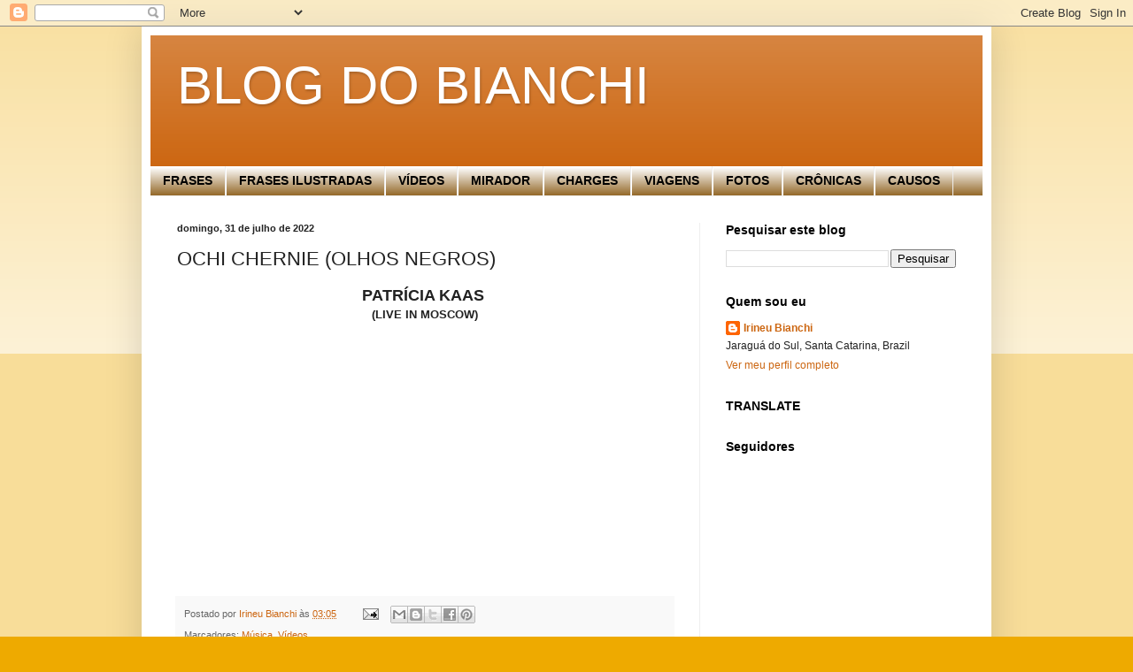

--- FILE ---
content_type: text/html; charset=UTF-8
request_url: http://www.irbianchi.com/2016/02/ochi-chernie-olhos-negros.html
body_size: 16117
content:
<!DOCTYPE html>
<html class='v2' dir='ltr' lang='pt-BR'>
<head>
<link href='https://www.blogger.com/static/v1/widgets/335934321-css_bundle_v2.css' rel='stylesheet' type='text/css'/>
<meta content='width=1100' name='viewport'/>
<meta content='text/html; charset=UTF-8' http-equiv='Content-Type'/>
<meta content='blogger' name='generator'/>
<link href='http://www.irbianchi.com/favicon.ico' rel='icon' type='image/x-icon'/>
<link href='http://www.irbianchi.com/2016/02/ochi-chernie-olhos-negros.html' rel='canonical'/>
<link rel="alternate" type="application/atom+xml" title="BLOG DO BIANCHI - Atom" href="http://www.irbianchi.com/feeds/posts/default" />
<link rel="alternate" type="application/rss+xml" title="BLOG DO BIANCHI - RSS" href="http://www.irbianchi.com/feeds/posts/default?alt=rss" />
<link rel="service.post" type="application/atom+xml" title="BLOG DO BIANCHI - Atom" href="https://www.blogger.com/feeds/1778661834008757099/posts/default" />

<link rel="alternate" type="application/atom+xml" title="BLOG DO BIANCHI - Atom" href="http://www.irbianchi.com/feeds/3557207761569145898/comments/default" />
<!--Can't find substitution for tag [blog.ieCssRetrofitLinks]-->
<link href='https://i.ytimg.com/vi/ZMy0lnS9ZEw/0.jpg' rel='image_src'/>
<meta content='http://www.irbianchi.com/2016/02/ochi-chernie-olhos-negros.html' property='og:url'/>
<meta content='OCHI CHERNIE (OLHOS NEGROS)' property='og:title'/>
<meta content='' property='og:description'/>
<meta content='https://lh3.googleusercontent.com/blogger_img_proxy/AEn0k_vIgqXdzF7PxRTnRan8CaNzgAU_V0XJoBt6jUEOFZ3Ki6w_M9uVyxfeW-fTcQbd35spPF_GTAs5VDyGI37PaVczMhBIVTnlIUpsiA=w1200-h630-n-k-no-nu' property='og:image'/>
<title>BLOG DO BIANCHI: OCHI CHERNIE (OLHOS NEGROS)</title>
<style id='page-skin-1' type='text/css'><!--
/*
-----------------------------------------------
Blogger Template Style
Name:     Simple
Designer: Blogger
URL:      www.blogger.com
----------------------------------------------- */
/* Content
----------------------------------------------- */
body {
font: normal normal 12px Arial, Tahoma, Helvetica, FreeSans, sans-serif;
color: #222222;
background: #eeaa00 none repeat scroll top left;
padding: 0 40px 40px 40px;
}
html body .region-inner {
min-width: 0;
max-width: 100%;
width: auto;
}
h2 {
font-size: 22px;
}
a:link {
text-decoration:none;
color: #cc6611;
}
a:visited {
text-decoration:none;
color: #888888;
}
a:hover {
text-decoration:underline;
color: #ff9900;
}
.body-fauxcolumn-outer .fauxcolumn-inner {
background: transparent url(https://resources.blogblog.com/blogblog/data/1kt/simple/body_gradient_tile_light.png) repeat scroll top left;
_background-image: none;
}
.body-fauxcolumn-outer .cap-top {
position: absolute;
z-index: 1;
height: 400px;
width: 100%;
}
.body-fauxcolumn-outer .cap-top .cap-left {
width: 100%;
background: transparent url(https://resources.blogblog.com/blogblog/data/1kt/simple/gradients_light.png) repeat-x scroll top left;
_background-image: none;
}
.content-outer {
-moz-box-shadow: 0 0 40px rgba(0, 0, 0, .15);
-webkit-box-shadow: 0 0 5px rgba(0, 0, 0, .15);
-goog-ms-box-shadow: 0 0 10px #333333;
box-shadow: 0 0 40px rgba(0, 0, 0, .15);
margin-bottom: 1px;
}
.content-inner {
padding: 10px 10px;
}
.content-inner {
background-color: #ffffff;
}
/* Header
----------------------------------------------- */
.header-outer {
background: #cc6611 url(http://www.blogblog.com/1kt/simple/gradients_light.png) repeat-x scroll 0 -400px;
_background-image: none;
}
.Header h1 {
font: normal normal 60px Arial, Tahoma, Helvetica, FreeSans, sans-serif;
color: #ffffff;
text-shadow: 1px 2px 3px rgba(0, 0, 0, .2);
}
.Header h1 a {
color: #ffffff;
}
.Header .description {
font-size: 140%;
color: #ffffff;
}
.header-inner .Header .titlewrapper {
padding: 22px 30px;
}
.header-inner .Header .descriptionwrapper {
padding: 0 30px;
}
/* Tabs
----------------------------------------------- */
.tabs-inner .section:first-child {
border-top: 0 solid #eeeeee;
}
.tabs-inner .section:first-child ul {
margin-top: -0;
border-top: 0 solid #eeeeee;
border-left: 0 solid #eeeeee;
border-right: 0 solid #eeeeee;
}
.tabs-inner .widget ul {
background: #7f4c00 url(https://resources.blogblog.com/blogblog/data/1kt/simple/gradients_light.png) repeat-x scroll 0 -800px;
_background-image: none;
border-bottom: 1px solid #eeeeee;
margin-top: 0;
margin-left: -30px;
margin-right: -30px;
}
.tabs-inner .widget li a {
display: inline-block;
padding: .6em 1em;
font: normal bold 14px Arial, Tahoma, Helvetica, FreeSans, sans-serif;
color: #000000;
border-left: 1px solid #ffffff;
border-right: 1px solid #eeeeee;
}
.tabs-inner .widget li:first-child a {
border-left: none;
}
.tabs-inner .widget li.selected a, .tabs-inner .widget li a:hover {
color: #000000;
background-color: #ffcc7f;
text-decoration: none;
}
/* Columns
----------------------------------------------- */
.main-outer {
border-top: 0 solid #eeeeee;
}
.fauxcolumn-left-outer .fauxcolumn-inner {
border-right: 1px solid #eeeeee;
}
.fauxcolumn-right-outer .fauxcolumn-inner {
border-left: 1px solid #eeeeee;
}
/* Headings
----------------------------------------------- */
div.widget > h2,
div.widget h2.title {
margin: 0 0 1em 0;
font: normal bold 14px Arial, Tahoma, Helvetica, FreeSans, sans-serif;
color: #000000;
}
/* Widgets
----------------------------------------------- */
.widget .zippy {
color: #999999;
text-shadow: 2px 2px 1px rgba(0, 0, 0, .1);
}
.widget .popular-posts ul {
list-style: none;
}
/* Posts
----------------------------------------------- */
h2.date-header {
font: normal bold 11px Arial, Tahoma, Helvetica, FreeSans, sans-serif;
}
.date-header span {
background-color: transparent;
color: #222222;
padding: inherit;
letter-spacing: inherit;
margin: inherit;
}
.main-inner {
padding-top: 30px;
padding-bottom: 30px;
}
.main-inner .column-center-inner {
padding: 0 15px;
}
.main-inner .column-center-inner .section {
margin: 0 15px;
}
.post {
margin: 0 0 25px 0;
}
h3.post-title, .comments h4 {
font: normal normal 22px Arial, Tahoma, Helvetica, FreeSans, sans-serif;
margin: .75em 0 0;
}
.post-body {
font-size: 110%;
line-height: 1.4;
position: relative;
}
.post-body img, .post-body .tr-caption-container, .Profile img, .Image img,
.BlogList .item-thumbnail img {
padding: 2px;
background: #ffffff;
border: 1px solid #eeeeee;
-moz-box-shadow: 1px 1px 5px rgba(0, 0, 0, .1);
-webkit-box-shadow: 1px 1px 5px rgba(0, 0, 0, .1);
box-shadow: 1px 1px 5px rgba(0, 0, 0, .1);
}
.post-body img, .post-body .tr-caption-container {
padding: 5px;
}
.post-body .tr-caption-container {
color: #222222;
}
.post-body .tr-caption-container img {
padding: 0;
background: transparent;
border: none;
-moz-box-shadow: 0 0 0 rgba(0, 0, 0, .1);
-webkit-box-shadow: 0 0 0 rgba(0, 0, 0, .1);
box-shadow: 0 0 0 rgba(0, 0, 0, .1);
}
.post-header {
margin: 0 0 1.5em;
line-height: 1.6;
font-size: 90%;
}
.post-footer {
margin: 20px -2px 0;
padding: 5px 10px;
color: #666666;
background-color: #f9f9f9;
border-bottom: 1px solid #eeeeee;
line-height: 1.6;
font-size: 90%;
}
#comments .comment-author {
padding-top: 1.5em;
border-top: 1px solid #eeeeee;
background-position: 0 1.5em;
}
#comments .comment-author:first-child {
padding-top: 0;
border-top: none;
}
.avatar-image-container {
margin: .2em 0 0;
}
#comments .avatar-image-container img {
border: 1px solid #eeeeee;
}
/* Comments
----------------------------------------------- */
.comments .comments-content .icon.blog-author {
background-repeat: no-repeat;
background-image: url([data-uri]);
}
.comments .comments-content .loadmore a {
border-top: 1px solid #999999;
border-bottom: 1px solid #999999;
}
.comments .comment-thread.inline-thread {
background-color: #f9f9f9;
}
.comments .continue {
border-top: 2px solid #999999;
}
/* Accents
---------------------------------------------- */
.section-columns td.columns-cell {
border-left: 1px solid #eeeeee;
}
.blog-pager {
background: transparent none no-repeat scroll top center;
}
.blog-pager-older-link, .home-link,
.blog-pager-newer-link {
background-color: #ffffff;
padding: 5px;
}
.footer-outer {
border-top: 0 dashed #bbbbbb;
}
/* Mobile
----------------------------------------------- */
body.mobile  {
background-size: auto;
}
.mobile .body-fauxcolumn-outer {
background: transparent none repeat scroll top left;
}
.mobile .body-fauxcolumn-outer .cap-top {
background-size: 100% auto;
}
.mobile .content-outer {
-webkit-box-shadow: 0 0 3px rgba(0, 0, 0, .15);
box-shadow: 0 0 3px rgba(0, 0, 0, .15);
}
.mobile .tabs-inner .widget ul {
margin-left: 0;
margin-right: 0;
}
.mobile .post {
margin: 0;
}
.mobile .main-inner .column-center-inner .section {
margin: 0;
}
.mobile .date-header span {
padding: 0.1em 10px;
margin: 0 -10px;
}
.mobile h3.post-title {
margin: 0;
}
.mobile .blog-pager {
background: transparent none no-repeat scroll top center;
}
.mobile .footer-outer {
border-top: none;
}
.mobile .main-inner, .mobile .footer-inner {
background-color: #ffffff;
}
.mobile-index-contents {
color: #222222;
}
.mobile-link-button {
background-color: #cc6611;
}
.mobile-link-button a:link, .mobile-link-button a:visited {
color: #ffffff;
}
.mobile .tabs-inner .section:first-child {
border-top: none;
}
.mobile .tabs-inner .PageList .widget-content {
background-color: #ffcc7f;
color: #000000;
border-top: 1px solid #eeeeee;
border-bottom: 1px solid #eeeeee;
}
.mobile .tabs-inner .PageList .widget-content .pagelist-arrow {
border-left: 1px solid #eeeeee;
}

--></style>
<style id='template-skin-1' type='text/css'><!--
body {
min-width: 960px;
}
.content-outer, .content-fauxcolumn-outer, .region-inner {
min-width: 960px;
max-width: 960px;
_width: 960px;
}
.main-inner .columns {
padding-left: 0;
padding-right: 320px;
}
.main-inner .fauxcolumn-center-outer {
left: 0;
right: 320px;
/* IE6 does not respect left and right together */
_width: expression(this.parentNode.offsetWidth -
parseInt("0") -
parseInt("320px") + 'px');
}
.main-inner .fauxcolumn-left-outer {
width: 0;
}
.main-inner .fauxcolumn-right-outer {
width: 320px;
}
.main-inner .column-left-outer {
width: 0;
right: 100%;
margin-left: -0;
}
.main-inner .column-right-outer {
width: 320px;
margin-right: -320px;
}
#layout {
min-width: 0;
}
#layout .content-outer {
min-width: 0;
width: 800px;
}
#layout .region-inner {
min-width: 0;
width: auto;
}
body#layout div.add_widget {
padding: 8px;
}
body#layout div.add_widget a {
margin-left: 32px;
}
--></style>
<link href='https://www.blogger.com/dyn-css/authorization.css?targetBlogID=1778661834008757099&amp;zx=b3959c7e-a416-4185-b8d5-cd149234cbde' media='none' onload='if(media!=&#39;all&#39;)media=&#39;all&#39;' rel='stylesheet'/><noscript><link href='https://www.blogger.com/dyn-css/authorization.css?targetBlogID=1778661834008757099&amp;zx=b3959c7e-a416-4185-b8d5-cd149234cbde' rel='stylesheet'/></noscript>
<meta name='google-adsense-platform-account' content='ca-host-pub-1556223355139109'/>
<meta name='google-adsense-platform-domain' content='blogspot.com'/>

</head>
<body class='loading variant-bold'>
<div class='navbar section' id='navbar' name='Navbar'><div class='widget Navbar' data-version='1' id='Navbar1'><script type="text/javascript">
    function setAttributeOnload(object, attribute, val) {
      if(window.addEventListener) {
        window.addEventListener('load',
          function(){ object[attribute] = val; }, false);
      } else {
        window.attachEvent('onload', function(){ object[attribute] = val; });
      }
    }
  </script>
<div id="navbar-iframe-container"></div>
<script type="text/javascript" src="https://apis.google.com/js/platform.js"></script>
<script type="text/javascript">
      gapi.load("gapi.iframes:gapi.iframes.style.bubble", function() {
        if (gapi.iframes && gapi.iframes.getContext) {
          gapi.iframes.getContext().openChild({
              url: 'https://www.blogger.com/navbar/1778661834008757099?po\x3d3557207761569145898\x26origin\x3dhttp://www.irbianchi.com',
              where: document.getElementById("navbar-iframe-container"),
              id: "navbar-iframe"
          });
        }
      });
    </script><script type="text/javascript">
(function() {
var script = document.createElement('script');
script.type = 'text/javascript';
script.src = '//pagead2.googlesyndication.com/pagead/js/google_top_exp.js';
var head = document.getElementsByTagName('head')[0];
if (head) {
head.appendChild(script);
}})();
</script>
</div></div>
<div class='body-fauxcolumns'>
<div class='fauxcolumn-outer body-fauxcolumn-outer'>
<div class='cap-top'>
<div class='cap-left'></div>
<div class='cap-right'></div>
</div>
<div class='fauxborder-left'>
<div class='fauxborder-right'></div>
<div class='fauxcolumn-inner'>
</div>
</div>
<div class='cap-bottom'>
<div class='cap-left'></div>
<div class='cap-right'></div>
</div>
</div>
</div>
<div class='content'>
<div class='content-fauxcolumns'>
<div class='fauxcolumn-outer content-fauxcolumn-outer'>
<div class='cap-top'>
<div class='cap-left'></div>
<div class='cap-right'></div>
</div>
<div class='fauxborder-left'>
<div class='fauxborder-right'></div>
<div class='fauxcolumn-inner'>
</div>
</div>
<div class='cap-bottom'>
<div class='cap-left'></div>
<div class='cap-right'></div>
</div>
</div>
</div>
<div class='content-outer'>
<div class='content-cap-top cap-top'>
<div class='cap-left'></div>
<div class='cap-right'></div>
</div>
<div class='fauxborder-left content-fauxborder-left'>
<div class='fauxborder-right content-fauxborder-right'></div>
<div class='content-inner'>
<header>
<div class='header-outer'>
<div class='header-cap-top cap-top'>
<div class='cap-left'></div>
<div class='cap-right'></div>
</div>
<div class='fauxborder-left header-fauxborder-left'>
<div class='fauxborder-right header-fauxborder-right'></div>
<div class='region-inner header-inner'>
<div class='header section' id='header' name='Cabeçalho'><div class='widget Header' data-version='1' id='Header1'>
<div id='header-inner'>
<div class='titlewrapper'>
<h1 class='title'>
<a href='http://www.irbianchi.com/'>
BLOG DO BIANCHI
</a>
</h1>
</div>
<div class='descriptionwrapper'>
<p class='description'><span>
</span></p>
</div>
</div>
</div></div>
</div>
</div>
<div class='header-cap-bottom cap-bottom'>
<div class='cap-left'></div>
<div class='cap-right'></div>
</div>
</div>
</header>
<div class='tabs-outer'>
<div class='tabs-cap-top cap-top'>
<div class='cap-left'></div>
<div class='cap-right'></div>
</div>
<div class='fauxborder-left tabs-fauxborder-left'>
<div class='fauxborder-right tabs-fauxborder-right'></div>
<div class='region-inner tabs-inner'>
<div class='tabs section' id='crosscol' name='Entre colunas'><div class='widget PageList' data-version='1' id='PageList1'>
<h2>Páginas</h2>
<div class='widget-content'>
<ul>
<li>
<a href='http://www.irbianchi.com/search/label/Frases'>FRASES</a>
</li>
<li>
<a href='http://www.irbianchi.com/search/label/Frases%20Ilustradas'>FRASES ILUSTRADAS</a>
</li>
<li>
<a href='http://www.irbianchi.com/search/label/V%C3%ADdeos'>VÍDEOS</a>
</li>
<li>
<a href='http://www.irbianchi.com/search/label/Mirador'>MIRADOR</a>
</li>
<li>
<a href='http://www.irbianchi.com/search/label/Charges'>CHARGES</a>
</li>
<li>
<a href='http://www.irbianchi.com/2019/10/a-moda-da-casa.html'>VIAGENS</a>
</li>
<li>
<a href='http://www.irbianchi.com/search/label/Fotos'>FOTOS</a>
</li>
<li>
<a href='http://www.irbianchi.com/search/label/Crônicas'>CRÔNICAS</a>
</li>
<li>
<a href='http://www.irbianchi.com/search/label/Causos'>CAUSOS</a>
</li>
</ul>
<div class='clear'></div>
</div>
</div></div>
<div class='tabs no-items section' id='crosscol-overflow' name='Cross-Column 2'></div>
</div>
</div>
<div class='tabs-cap-bottom cap-bottom'>
<div class='cap-left'></div>
<div class='cap-right'></div>
</div>
</div>
<div class='main-outer'>
<div class='main-cap-top cap-top'>
<div class='cap-left'></div>
<div class='cap-right'></div>
</div>
<div class='fauxborder-left main-fauxborder-left'>
<div class='fauxborder-right main-fauxborder-right'></div>
<div class='region-inner main-inner'>
<div class='columns fauxcolumns'>
<div class='fauxcolumn-outer fauxcolumn-center-outer'>
<div class='cap-top'>
<div class='cap-left'></div>
<div class='cap-right'></div>
</div>
<div class='fauxborder-left'>
<div class='fauxborder-right'></div>
<div class='fauxcolumn-inner'>
</div>
</div>
<div class='cap-bottom'>
<div class='cap-left'></div>
<div class='cap-right'></div>
</div>
</div>
<div class='fauxcolumn-outer fauxcolumn-left-outer'>
<div class='cap-top'>
<div class='cap-left'></div>
<div class='cap-right'></div>
</div>
<div class='fauxborder-left'>
<div class='fauxborder-right'></div>
<div class='fauxcolumn-inner'>
</div>
</div>
<div class='cap-bottom'>
<div class='cap-left'></div>
<div class='cap-right'></div>
</div>
</div>
<div class='fauxcolumn-outer fauxcolumn-right-outer'>
<div class='cap-top'>
<div class='cap-left'></div>
<div class='cap-right'></div>
</div>
<div class='fauxborder-left'>
<div class='fauxborder-right'></div>
<div class='fauxcolumn-inner'>
</div>
</div>
<div class='cap-bottom'>
<div class='cap-left'></div>
<div class='cap-right'></div>
</div>
</div>
<!-- corrects IE6 width calculation -->
<div class='columns-inner'>
<div class='column-center-outer'>
<div class='column-center-inner'>
<div class='main section' id='main' name='Principal'><div class='widget Blog' data-version='1' id='Blog1'>
<div class='blog-posts hfeed'>

          <div class="date-outer">
        
<h2 class='date-header'><span>domingo, 31 de julho de 2022</span></h2>

          <div class="date-posts">
        
<div class='post-outer'>
<div class='post hentry uncustomized-post-template' itemprop='blogPost' itemscope='itemscope' itemtype='http://schema.org/BlogPosting'>
<meta content='https://i.ytimg.com/vi/ZMy0lnS9ZEw/0.jpg' itemprop='image_url'/>
<meta content='1778661834008757099' itemprop='blogId'/>
<meta content='3557207761569145898' itemprop='postId'/>
<a name='3557207761569145898'></a>
<h3 class='post-title entry-title' itemprop='name'>
OCHI CHERNIE (OLHOS NEGROS)
</h3>
<div class='post-header'>
<div class='post-header-line-1'></div>
</div>
<div class='post-body entry-content' id='post-body-3557207761569145898' itemprop='description articleBody'>
<div class="separator" style="clear: both; text-align: center;">
<span style="font-family: arial; font-size: large;"><b>PATRÍCIA KAAS&nbsp;</b></span></div><div class="separator" style="clear: both; text-align: center;"><span style="font-family: arial;"><b>(LIVE IN MOSCOW)</b></span></div>
<div class="separator" style="clear: both; text-align: center;">
<iframe allowfullscreen="" class="YOUTUBE-iframe-video" data-thumbnail-src="https://i.ytimg.com/vi/ZMy0lnS9ZEw/0.jpg" frameborder="0" height="266" src="https://www.youtube.com/embed/ZMy0lnS9ZEw?feature=player_embedded" width="320"></iframe></div>
<div style="text-align: center;">
<br /></div>
<div style='clear: both;'></div>
</div>
<div class='post-footer'>
<div class='post-footer-line post-footer-line-1'>
<span class='post-author vcard'>
Postado por
<span class='fn' itemprop='author' itemscope='itemscope' itemtype='http://schema.org/Person'>
<meta content='https://www.blogger.com/profile/14307254747700188669' itemprop='url'/>
<a class='g-profile' href='https://www.blogger.com/profile/14307254747700188669' rel='author' title='author profile'>
<span itemprop='name'>Irineu Bianchi</span>
</a>
</span>
</span>
<span class='post-timestamp'>
às
<meta content='http://www.irbianchi.com/2016/02/ochi-chernie-olhos-negros.html' itemprop='url'/>
<a class='timestamp-link' href='http://www.irbianchi.com/2016/02/ochi-chernie-olhos-negros.html' rel='bookmark' title='permanent link'><abbr class='published' itemprop='datePublished' title='2022-07-31T03:05:00-03:00'>03:05</abbr></a>
</span>
<span class='post-comment-link'>
</span>
<span class='post-icons'>
<span class='item-action'>
<a href='https://www.blogger.com/email-post/1778661834008757099/3557207761569145898' title='Enviar esta postagem'>
<img alt='' class='icon-action' height='13' src='https://resources.blogblog.com/img/icon18_email.gif' width='18'/>
</a>
</span>
<span class='item-control blog-admin pid-2083523119'>
<a href='https://www.blogger.com/post-edit.g?blogID=1778661834008757099&postID=3557207761569145898&from=pencil' title='Editar post'>
<img alt='' class='icon-action' height='18' src='https://resources.blogblog.com/img/icon18_edit_allbkg.gif' width='18'/>
</a>
</span>
</span>
<div class='post-share-buttons goog-inline-block'>
<a class='goog-inline-block share-button sb-email' href='https://www.blogger.com/share-post.g?blogID=1778661834008757099&postID=3557207761569145898&target=email' target='_blank' title='Enviar por e-mail'><span class='share-button-link-text'>Enviar por e-mail</span></a><a class='goog-inline-block share-button sb-blog' href='https://www.blogger.com/share-post.g?blogID=1778661834008757099&postID=3557207761569145898&target=blog' onclick='window.open(this.href, "_blank", "height=270,width=475"); return false;' target='_blank' title='Postar no blog!'><span class='share-button-link-text'>Postar no blog!</span></a><a class='goog-inline-block share-button sb-twitter' href='https://www.blogger.com/share-post.g?blogID=1778661834008757099&postID=3557207761569145898&target=twitter' target='_blank' title='Compartilhar no X'><span class='share-button-link-text'>Compartilhar no X</span></a><a class='goog-inline-block share-button sb-facebook' href='https://www.blogger.com/share-post.g?blogID=1778661834008757099&postID=3557207761569145898&target=facebook' onclick='window.open(this.href, "_blank", "height=430,width=640"); return false;' target='_blank' title='Compartilhar no Facebook'><span class='share-button-link-text'>Compartilhar no Facebook</span></a><a class='goog-inline-block share-button sb-pinterest' href='https://www.blogger.com/share-post.g?blogID=1778661834008757099&postID=3557207761569145898&target=pinterest' target='_blank' title='Compartilhar com o Pinterest'><span class='share-button-link-text'>Compartilhar com o Pinterest</span></a>
</div>
</div>
<div class='post-footer-line post-footer-line-2'>
<span class='post-labels'>
Marcadores:
<a href='http://www.irbianchi.com/search/label/M%C3%BAsica' rel='tag'>Música</a>,
<a href='http://www.irbianchi.com/search/label/V%C3%ADdeos' rel='tag'>Vídeos</a>
</span>
</div>
<div class='post-footer-line post-footer-line-3'>
<span class='post-location'>
</span>
</div>
</div>
</div>
<div class='comments' id='comments'>
<a name='comments'></a>
<h4>Nenhum comentário:</h4>
<div id='Blog1_comments-block-wrapper'>
<dl class='avatar-comment-indent' id='comments-block'>
</dl>
</div>
<p class='comment-footer'>
<div class='comment-form'>
<a name='comment-form'></a>
<h4 id='comment-post-message'>Postar um comentário</h4>
<p>
</p>
<a href='https://www.blogger.com/comment/frame/1778661834008757099?po=3557207761569145898&hl=pt-BR&saa=85391&origin=http://www.irbianchi.com' id='comment-editor-src'></a>
<iframe allowtransparency='true' class='blogger-iframe-colorize blogger-comment-from-post' frameborder='0' height='410px' id='comment-editor' name='comment-editor' src='' width='100%'></iframe>
<script src='https://www.blogger.com/static/v1/jsbin/2830521187-comment_from_post_iframe.js' type='text/javascript'></script>
<script type='text/javascript'>
      BLOG_CMT_createIframe('https://www.blogger.com/rpc_relay.html');
    </script>
</div>
</p>
</div>
</div>

        </div></div>
      
</div>
<div class='blog-pager' id='blog-pager'>
<span id='blog-pager-newer-link'>
<a class='blog-pager-newer-link' href='http://www.irbianchi.com/2022/07/seus-filhos-nao-sao-seus-filhos.html' id='Blog1_blog-pager-newer-link' title='Postagem mais recente'>Postagem mais recente</a>
</span>
<span id='blog-pager-older-link'>
<a class='blog-pager-older-link' href='http://www.irbianchi.com/2015/03/frases-ilustradas_11.html' id='Blog1_blog-pager-older-link' title='Postagem mais antiga'>Postagem mais antiga</a>
</span>
<a class='home-link' href='http://www.irbianchi.com/'>Página inicial</a>
</div>
<div class='clear'></div>
<div class='post-feeds'>
<div class='feed-links'>
Assinar:
<a class='feed-link' href='http://www.irbianchi.com/feeds/3557207761569145898/comments/default' target='_blank' type='application/atom+xml'>Postar comentários (Atom)</a>
</div>
</div>
</div></div>
</div>
</div>
<div class='column-left-outer'>
<div class='column-left-inner'>
<aside>
</aside>
</div>
</div>
<div class='column-right-outer'>
<div class='column-right-inner'>
<aside>
<div class='sidebar section' id='sidebar-right-1'><div class='widget BlogSearch' data-version='1' id='BlogSearch1'>
<h2 class='title'>Pesquisar este blog</h2>
<div class='widget-content'>
<div id='BlogSearch1_form'>
<form action='http://www.irbianchi.com/search' class='gsc-search-box' target='_top'>
<table cellpadding='0' cellspacing='0' class='gsc-search-box'>
<tbody>
<tr>
<td class='gsc-input'>
<input autocomplete='off' class='gsc-input' name='q' size='10' title='search' type='text' value=''/>
</td>
<td class='gsc-search-button'>
<input class='gsc-search-button' title='search' type='submit' value='Pesquisar'/>
</td>
</tr>
</tbody>
</table>
</form>
</div>
</div>
<div class='clear'></div>
</div><div class='widget Profile' data-version='1' id='Profile1'>
<h2>Quem sou eu</h2>
<div class='widget-content'>
<dl class='profile-datablock'>
<dt class='profile-data'>
<a class='profile-name-link g-profile' href='https://www.blogger.com/profile/14307254747700188669' rel='author' style='background-image: url(//www.blogger.com/img/logo-16.png);'>
Irineu Bianchi
</a>
</dt>
<dd class='profile-data'>Jaraguá do Sul, Santa Catarina, Brazil</dd>
</dl>
<a class='profile-link' href='https://www.blogger.com/profile/14307254747700188669' rel='author'>Ver meu perfil completo</a>
<div class='clear'></div>
</div>
</div><div class='widget Translate' data-version='1' id='Translate1'>
<h2 class='title'>TRANSLATE</h2>
<div id='google_translate_element'></div>
<script>
    function googleTranslateElementInit() {
      new google.translate.TranslateElement({
        pageLanguage: 'pt',
        autoDisplay: 'true',
        layout: google.translate.TranslateElement.InlineLayout.VERTICAL
      }, 'google_translate_element');
    }
  </script>
<script src='//translate.google.com/translate_a/element.js?cb=googleTranslateElementInit'></script>
<div class='clear'></div>
</div><div class='widget Followers' data-version='1' id='Followers1'>
<h2 class='title'>Seguidores</h2>
<div class='widget-content'>
<div id='Followers1-wrapper'>
<div style='margin-right:2px;'>
<div><script type="text/javascript" src="https://apis.google.com/js/platform.js"></script>
<div id="followers-iframe-container"></div>
<script type="text/javascript">
    window.followersIframe = null;
    function followersIframeOpen(url) {
      gapi.load("gapi.iframes", function() {
        if (gapi.iframes && gapi.iframes.getContext) {
          window.followersIframe = gapi.iframes.getContext().openChild({
            url: url,
            where: document.getElementById("followers-iframe-container"),
            messageHandlersFilter: gapi.iframes.CROSS_ORIGIN_IFRAMES_FILTER,
            messageHandlers: {
              '_ready': function(obj) {
                window.followersIframe.getIframeEl().height = obj.height;
              },
              'reset': function() {
                window.followersIframe.close();
                followersIframeOpen("https://www.blogger.com/followers/frame/1778661834008757099?colors\x3dCgt0cmFuc3BhcmVudBILdHJhbnNwYXJlbnQaByMyMjIyMjIiByNjYzY2MTEqByNmZmZmZmYyByMwMDAwMDA6ByMyMjIyMjJCByNjYzY2MTFKByM5OTk5OTlSByNjYzY2MTFaC3RyYW5zcGFyZW50\x26pageSize\x3d21\x26hl\x3dpt-BR\x26origin\x3dhttp://www.irbianchi.com");
              },
              'open': function(url) {
                window.followersIframe.close();
                followersIframeOpen(url);
              }
            }
          });
        }
      });
    }
    followersIframeOpen("https://www.blogger.com/followers/frame/1778661834008757099?colors\x3dCgt0cmFuc3BhcmVudBILdHJhbnNwYXJlbnQaByMyMjIyMjIiByNjYzY2MTEqByNmZmZmZmYyByMwMDAwMDA6ByMyMjIyMjJCByNjYzY2MTFKByM5OTk5OTlSByNjYzY2MTFaC3RyYW5zcGFyZW50\x26pageSize\x3d21\x26hl\x3dpt-BR\x26origin\x3dhttp://www.irbianchi.com");
  </script></div>
</div>
</div>
<div class='clear'></div>
</div>
</div></div>
<table border='0' cellpadding='0' cellspacing='0' class='section-columns columns-2'>
<tbody>
<tr>
<td class='first columns-cell'>
<div class='sidebar no-items section' id='sidebar-right-2-1'></div>
</td>
<td class='columns-cell'>
<div class='sidebar no-items section' id='sidebar-right-2-2'></div>
</td>
</tr>
</tbody>
</table>
<div class='sidebar section' id='sidebar-right-3'><div class='widget Label' data-version='1' id='Label1'>
<h2>SUMÁRIO</h2>
<div class='widget-content cloud-label-widget-content'>
<span class='label-size label-size-1'>
<a dir='ltr' href='http://www.irbianchi.com/search/label/2013_It%C3%A1lia'>2013_Itália</a>
<span class='label-count' dir='ltr'>(2)</span>
</span>
<span class='label-size label-size-1'>
<a dir='ltr' href='http://www.irbianchi.com/search/label/2015_Portugal'>2015_Portugal</a>
<span class='label-count' dir='ltr'>(1)</span>
</span>
<span class='label-size label-size-3'>
<a dir='ltr' href='http://www.irbianchi.com/search/label/A%20vida%20como%20ela%20foi'>A vida como ela foi</a>
<span class='label-count' dir='ltr'>(95)</span>
</span>
<span class='label-size label-size-2'>
<a dir='ltr' href='http://www.irbianchi.com/search/label/Administra%C3%A7%C3%A3o%20P%C3%BAblica'>Administração Pública</a>
<span class='label-count' dir='ltr'>(3)</span>
</span>
<span class='label-size label-size-4'>
<a dir='ltr' href='http://www.irbianchi.com/search/label/Alemanha'>Alemanha</a>
<span class='label-count' dir='ltr'>(161)</span>
</span>
<span class='label-size label-size-3'>
<a dir='ltr' href='http://www.irbianchi.com/search/label/Argentina'>Argentina</a>
<span class='label-count' dir='ltr'>(24)</span>
</span>
<span class='label-size label-size-1'>
<a dir='ltr' href='http://www.irbianchi.com/search/label/Artes'>Artes</a>
<span class='label-count' dir='ltr'>(1)</span>
</span>
<span class='label-size label-size-3'>
<a dir='ltr' href='http://www.irbianchi.com/search/label/%C3%81ustria'>Áustria</a>
<span class='label-count' dir='ltr'>(62)</span>
</span>
<span class='label-size label-size-3'>
<a dir='ltr' href='http://www.irbianchi.com/search/label/B%C3%A9lgica'>Bélgica</a>
<span class='label-count' dir='ltr'>(34)</span>
</span>
<span class='label-size label-size-1'>
<a dir='ltr' href='http://www.irbianchi.com/search/label/B%C3%B3snia%20e%20Herzegovina'>Bósnia e Herzegovina</a>
<span class='label-count' dir='ltr'>(1)</span>
</span>
<span class='label-size label-size-3'>
<a dir='ltr' href='http://www.irbianchi.com/search/label/Causos'>Causos</a>
<span class='label-count' dir='ltr'>(36)</span>
</span>
<span class='label-size label-size-3'>
<a dir='ltr' href='http://www.irbianchi.com/search/label/Charges'>Charges</a>
<span class='label-count' dir='ltr'>(22)</span>
</span>
<span class='label-size label-size-3'>
<a dir='ltr' href='http://www.irbianchi.com/search/label/Chile'>Chile</a>
<span class='label-count' dir='ltr'>(32)</span>
</span>
<span class='label-size label-size-2'>
<a dir='ltr' href='http://www.irbianchi.com/search/label/Ci%C3%AAncia'>Ciência</a>
<span class='label-count' dir='ltr'>(3)</span>
</span>
<span class='label-size label-size-2'>
<a dir='ltr' href='http://www.irbianchi.com/search/label/Cinema'>Cinema</a>
<span class='label-count' dir='ltr'>(11)</span>
</span>
<span class='label-size label-size-4'>
<a dir='ltr' href='http://www.irbianchi.com/search/label/Comportamento'>Comportamento</a>
<span class='label-count' dir='ltr'>(168)</span>
</span>
<span class='label-size label-size-2'>
<a dir='ltr' href='http://www.irbianchi.com/search/label/contos'>contos</a>
<span class='label-count' dir='ltr'>(4)</span>
</span>
<span class='label-size label-size-3'>
<a dir='ltr' href='http://www.irbianchi.com/search/label/Cro%C3%A1cia'>Croácia</a>
<span class='label-count' dir='ltr'>(38)</span>
</span>
<span class='label-size label-size-4'>
<a dir='ltr' href='http://www.irbianchi.com/search/label/Cr%C3%B4nicas'>Crônicas</a>
<span class='label-count' dir='ltr'>(772)</span>
</span>
<span class='label-size label-size-3'>
<a dir='ltr' href='http://www.irbianchi.com/search/label/Cultura'>Cultura</a>
<span class='label-count' dir='ltr'>(34)</span>
</span>
<span class='label-size label-size-3'>
<a dir='ltr' href='http://www.irbianchi.com/search/label/Curiosidade'>Curiosidade</a>
<span class='label-count' dir='ltr'>(72)</span>
</span>
<span class='label-size label-size-3'>
<a dir='ltr' href='http://www.irbianchi.com/search/label/Dinamarca'>Dinamarca</a>
<span class='label-count' dir='ltr'>(30)</span>
</span>
<span class='label-size label-size-1'>
<a dir='ltr' href='http://www.irbianchi.com/search/label/Direito'>Direito</a>
<span class='label-count' dir='ltr'>(2)</span>
</span>
<span class='label-size label-size-1'>
<a dir='ltr' href='http://www.irbianchi.com/search/label/Distrito%20Federal'>Distrito Federal</a>
<span class='label-count' dir='ltr'>(2)</span>
</span>
<span class='label-size label-size-1'>
<a dir='ltr' href='http://www.irbianchi.com/search/label/Diversos'>Diversos</a>
<span class='label-count' dir='ltr'>(2)</span>
</span>
<span class='label-size label-size-2'>
<a dir='ltr' href='http://www.irbianchi.com/search/label/Dos%20Meus%20Livros'>Dos Meus Livros</a>
<span class='label-count' dir='ltr'>(12)</span>
</span>
<span class='label-size label-size-3'>
<a dir='ltr' href='http://www.irbianchi.com/search/label/Economia'>Economia</a>
<span class='label-count' dir='ltr'>(26)</span>
</span>
<span class='label-size label-size-3'>
<a dir='ltr' href='http://www.irbianchi.com/search/label/Educa%C3%A7%C3%A3o'>Educação</a>
<span class='label-count' dir='ltr'>(57)</span>
</span>
<span class='label-size label-size-2'>
<a dir='ltr' href='http://www.irbianchi.com/search/label/Elei%C3%A7%C3%B5es'>Eleições</a>
<span class='label-count' dir='ltr'>(3)</span>
</span>
<span class='label-size label-size-1'>
<a dir='ltr' href='http://www.irbianchi.com/search/label/Eslov%C3%A1quia'>Eslováquia</a>
<span class='label-count' dir='ltr'>(2)</span>
</span>
<span class='label-size label-size-2'>
<a dir='ltr' href='http://www.irbianchi.com/search/label/Eslov%C3%AAnia'>Eslovênia</a>
<span class='label-count' dir='ltr'>(16)</span>
</span>
<span class='label-size label-size-4'>
<a dir='ltr' href='http://www.irbianchi.com/search/label/Espanha'>Espanha</a>
<span class='label-count' dir='ltr'>(130)</span>
</span>
<span class='label-size label-size-2'>
<a dir='ltr' href='http://www.irbianchi.com/search/label/Esportes'>Esportes</a>
<span class='label-count' dir='ltr'>(6)</span>
</span>
<span class='label-size label-size-2'>
<a dir='ltr' href='http://www.irbianchi.com/search/label/Filmes'>Filmes</a>
<span class='label-count' dir='ltr'>(3)</span>
</span>
<span class='label-size label-size-2'>
<a dir='ltr' href='http://www.irbianchi.com/search/label/Finan%C3%A7as'>Finanças</a>
<span class='label-count' dir='ltr'>(6)</span>
</span>
<span class='label-size label-size-2'>
<a dir='ltr' href='http://www.irbianchi.com/search/label/Finl%C3%A2ndia'>Finlândia</a>
<span class='label-count' dir='ltr'>(4)</span>
</span>
<span class='label-size label-size-1'>
<a dir='ltr' href='http://www.irbianchi.com/search/label/Florian%C3%B3polis'>Florianópolis</a>
<span class='label-count' dir='ltr'>(2)</span>
</span>
<span class='label-size label-size-1'>
<a dir='ltr' href='http://www.irbianchi.com/search/label/Foto%20Conceito'>Foto Conceito</a>
<span class='label-count' dir='ltr'>(1)</span>
</span>
<span class='label-size label-size-5'>
<a dir='ltr' href='http://www.irbianchi.com/search/label/Fotos'>Fotos</a>
<span class='label-count' dir='ltr'>(2207)</span>
</span>
<span class='label-size label-size-4'>
<a dir='ltr' href='http://www.irbianchi.com/search/label/Fran%C3%A7a'>França</a>
<span class='label-count' dir='ltr'>(354)</span>
</span>
<span class='label-size label-size-5'>
<a dir='ltr' href='http://www.irbianchi.com/search/label/Frases'>Frases</a>
<span class='label-count' dir='ltr'>(2212)</span>
</span>
<span class='label-size label-size-5'>
<a dir='ltr' href='http://www.irbianchi.com/search/label/Frases%20Ilustradas'>Frases Ilustradas</a>
<span class='label-count' dir='ltr'>(2236)</span>
</span>
<span class='label-size label-size-4'>
<a dir='ltr' href='http://www.irbianchi.com/search/label/Geral'>Geral</a>
<span class='label-count' dir='ltr'>(508)</span>
</span>
<span class='label-size label-size-2'>
<a dir='ltr' href='http://www.irbianchi.com/search/label/Gram%C3%A1tica'>Gramática</a>
<span class='label-count' dir='ltr'>(7)</span>
</span>
<span class='label-size label-size-3'>
<a dir='ltr' href='http://www.irbianchi.com/search/label/Gr%C3%A9cia'>Grécia</a>
<span class='label-count' dir='ltr'>(37)</span>
</span>
<span class='label-size label-size-3'>
<a dir='ltr' href='http://www.irbianchi.com/search/label/Hist%C3%B3ria'>História</a>
<span class='label-count' dir='ltr'>(19)</span>
</span>
<span class='label-size label-size-3'>
<a dir='ltr' href='http://www.irbianchi.com/search/label/Holanda'>Holanda</a>
<span class='label-count' dir='ltr'>(30)</span>
</span>
<span class='label-size label-size-2'>
<a dir='ltr' href='http://www.irbianchi.com/search/label/Humor'>Humor</a>
<span class='label-count' dir='ltr'>(13)</span>
</span>
<span class='label-size label-size-3'>
<a dir='ltr' href='http://www.irbianchi.com/search/label/Hungria'>Hungria</a>
<span class='label-count' dir='ltr'>(32)</span>
</span>
<span class='label-size label-size-3'>
<a dir='ltr' href='http://www.irbianchi.com/search/label/Inglaterra'>Inglaterra</a>
<span class='label-count' dir='ltr'>(28)</span>
</span>
<span class='label-size label-size-4'>
<a dir='ltr' href='http://www.irbianchi.com/search/label/It%C3%A1lia'>Itália</a>
<span class='label-count' dir='ltr'>(458)</span>
</span>
<span class='label-size label-size-1'>
<a dir='ltr' href='http://www.irbianchi.com/search/label/Justi%C3%A7a'>Justiça</a>
<span class='label-count' dir='ltr'>(1)</span>
</span>
<span class='label-size label-size-1'>
<a dir='ltr' href='http://www.irbianchi.com/search/label/Leitura'>Leitura</a>
<span class='label-count' dir='ltr'>(1)</span>
</span>
<span class='label-size label-size-4'>
<a dir='ltr' href='http://www.irbianchi.com/search/label/Lembran%C3%A7as'>Lembranças</a>
<span class='label-count' dir='ltr'>(214)</span>
</span>
<span class='label-size label-size-1'>
<a dir='ltr' href='http://www.irbianchi.com/search/label/Literatura'>Literatura</a>
<span class='label-count' dir='ltr'>(1)</span>
</span>
<span class='label-size label-size-2'>
<a dir='ltr' href='http://www.irbianchi.com/search/label/Livros'>Livros</a>
<span class='label-count' dir='ltr'>(7)</span>
</span>
<span class='label-size label-size-5'>
<a dir='ltr' href='http://www.irbianchi.com/search/label/Lugares'>Lugares</a>
<span class='label-count' dir='ltr'>(2169)</span>
</span>
<span class='label-size label-size-2'>
<a dir='ltr' href='http://www.irbianchi.com/search/label/Luxemburgo'>Luxemburgo</a>
<span class='label-count' dir='ltr'>(12)</span>
</span>
<span class='label-size label-size-1'>
<a dir='ltr' href='http://www.irbianchi.com/search/label/magistratura'>magistratura</a>
<span class='label-count' dir='ltr'>(1)</span>
</span>
<span class='label-size label-size-2'>
<a dir='ltr' href='http://www.irbianchi.com/search/label/Meio%20Ambiente'>Meio Ambiente</a>
<span class='label-count' dir='ltr'>(3)</span>
</span>
<span class='label-size label-size-2'>
<a dir='ltr' href='http://www.irbianchi.com/search/label/Mem%C3%B3rias'>Memórias</a>
<span class='label-count' dir='ltr'>(4)</span>
</span>
<span class='label-size label-size-2'>
<a dir='ltr' href='http://www.irbianchi.com/search/label/Minhas%20Fotos'>Minhas Fotos</a>
<span class='label-count' dir='ltr'>(14)</span>
</span>
<span class='label-size label-size-3'>
<a dir='ltr' href='http://www.irbianchi.com/search/label/Mirador'>Mirador</a>
<span class='label-count' dir='ltr'>(118)</span>
</span>
<span class='label-size label-size-1'>
<a dir='ltr' href='http://www.irbianchi.com/search/label/m%C3%ADusica'>míusica</a>
<span class='label-count' dir='ltr'>(1)</span>
</span>
<span class='label-size label-size-2'>
<a dir='ltr' href='http://www.irbianchi.com/search/label/M%C3%B4naco'>Mônaco</a>
<span class='label-count' dir='ltr'>(12)</span>
</span>
<span class='label-size label-size-4'>
<a dir='ltr' href='http://www.irbianchi.com/search/label/Mr.%20Miles'>Mr. Miles</a>
<span class='label-count' dir='ltr'>(191)</span>
</span>
<span class='label-size label-size-4'>
<a dir='ltr' href='http://www.irbianchi.com/search/label/M%C3%BAsica'>Música</a>
<span class='label-count' dir='ltr'>(311)</span>
</span>
<span class='label-size label-size-4'>
<a dir='ltr' href='http://www.irbianchi.com/search/label/N%C3%A3o%20tropece%20na%20l%C3%ADngua'>Não tropece na língua</a>
<span class='label-count' dir='ltr'>(204)</span>
</span>
<span class='label-size label-size-1'>
<a dir='ltr' href='http://www.irbianchi.com/search/label/Natureza'>Natureza</a>
<span class='label-count' dir='ltr'>(1)</span>
</span>
<span class='label-size label-size-3'>
<a dir='ltr' href='http://www.irbianchi.com/search/label/Noruega'>Noruega</a>
<span class='label-count' dir='ltr'>(42)</span>
</span>
<span class='label-size label-size-3'>
<a dir='ltr' href='http://www.irbianchi.com/search/label/O%20Analista%20de%20Bag%C3%A9'>O Analista de Bagé</a>
<span class='label-count' dir='ltr'>(23)</span>
</span>
<span class='label-size label-size-1'>
<a dir='ltr' href='http://www.irbianchi.com/search/label/Opini%C3%A3o'>Opinião</a>
<span class='label-count' dir='ltr'>(1)</span>
</span>
<span class='label-size label-size-2'>
<a dir='ltr' href='http://www.irbianchi.com/search/label/Paran%C3%A1'>Paraná</a>
<span class='label-count' dir='ltr'>(8)</span>
</span>
<span class='label-size label-size-1'>
<a dir='ltr' href='http://www.irbianchi.com/search/label/Passeggiata'>Passeggiata</a>
<span class='label-count' dir='ltr'>(1)</span>
</span>
<span class='label-size label-size-1'>
<a dir='ltr' href='http://www.irbianchi.com/search/label/Poesia'>Poesia</a>
<span class='label-count' dir='ltr'>(2)</span>
</span>
<span class='label-size label-size-4'>
<a dir='ltr' href='http://www.irbianchi.com/search/label/Pol%C3%ADtica'>Política</a>
<span class='label-count' dir='ltr'>(466)</span>
</span>
<span class='label-size label-size-2'>
<a dir='ltr' href='http://www.irbianchi.com/search/label/Pol%C3%B4nia'>Polônia</a>
<span class='label-count' dir='ltr'>(10)</span>
</span>
<span class='label-size label-size-4'>
<a dir='ltr' href='http://www.irbianchi.com/search/label/Portugal'>Portugal</a>
<span class='label-count' dir='ltr'>(164)</span>
</span>
<span class='label-size label-size-3'>
<a dir='ltr' href='http://www.irbianchi.com/search/label/regiistros'>regiistros</a>
<span class='label-count' dir='ltr'>(20)</span>
</span>
<span class='label-size label-size-4'>
<a dir='ltr' href='http://www.irbianchi.com/search/label/Registros'>Registros</a>
<span class='label-count' dir='ltr'>(169)</span>
</span>
<span class='label-size label-size-1'>
<a dir='ltr' href='http://www.irbianchi.com/search/label/Religi%C3%A3o'>Religião</a>
<span class='label-count' dir='ltr'>(1)</span>
</span>
<span class='label-size label-size-3'>
<a dir='ltr' href='http://www.irbianchi.com/search/label/Rep%C3%BAblica%20Checa'>República Checa</a>
<span class='label-count' dir='ltr'>(38)</span>
</span>
<span class='label-size label-size-4'>
<a dir='ltr' href='http://www.irbianchi.com/search/label/Romance%20Forense'>Romance Forense</a>
<span class='label-count' dir='ltr'>(231)</span>
</span>
<span class='label-size label-size-3'>
<a dir='ltr' href='http://www.irbianchi.com/search/label/RS'>RS</a>
<span class='label-count' dir='ltr'>(34)</span>
</span>
<span class='label-size label-size-3'>
<a dir='ltr' href='http://www.irbianchi.com/search/label/R%C3%BAssia'>Rússia</a>
<span class='label-count' dir='ltr'>(65)</span>
</span>
<span class='label-size label-size-2'>
<a dir='ltr' href='http://www.irbianchi.com/search/label/San%20Marino'>San Marino</a>
<span class='label-count' dir='ltr'>(5)</span>
</span>
<span class='label-size label-size-3'>
<a dir='ltr' href='http://www.irbianchi.com/search/label/Santa%20Catarina'>Santa Catarina</a>
<span class='label-count' dir='ltr'>(92)</span>
</span>
<span class='label-size label-size-4'>
<a dir='ltr' href='http://www.irbianchi.com/search/label/Sa%C3%BAde'>Saúde</a>
<span class='label-count' dir='ltr'>(193)</span>
</span>
<span class='label-size label-size-1'>
<a dir='ltr' href='http://www.irbianchi.com/search/label/Serra%20Ga%C3%BAcha'>Serra Gaúcha</a>
<span class='label-count' dir='ltr'>(2)</span>
</span>
<span class='label-size label-size-2'>
<a dir='ltr' href='http://www.irbianchi.com/search/label/Su%C3%A9cia'>Suécia</a>
<span class='label-count' dir='ltr'>(8)</span>
</span>
<span class='label-size label-size-4'>
<a dir='ltr' href='http://www.irbianchi.com/search/label/Su%C3%AD%C3%A7a'>Suíça</a>
<span class='label-count' dir='ltr'>(165)</span>
</span>
<span class='label-size label-size-3'>
<a dir='ltr' href='http://www.irbianchi.com/search/label/Tecnologia'>Tecnologia</a>
<span class='label-count' dir='ltr'>(35)</span>
</span>
<span class='label-size label-size-1'>
<a dir='ltr' href='http://www.irbianchi.com/search/label/Televis%C3%A3o'>Televisão</a>
<span class='label-count' dir='ltr'>(1)</span>
</span>
<span class='label-size label-size-1'>
<a dir='ltr' href='http://www.irbianchi.com/search/label/Terceiros'>Terceiros</a>
<span class='label-count' dir='ltr'>(1)</span>
</span>
<span class='label-size label-size-3'>
<a dir='ltr' href='http://www.irbianchi.com/search/label/Uruguai'>Uruguai</a>
<span class='label-count' dir='ltr'>(24)</span>
</span>
<span class='label-size label-size-1'>
<a dir='ltr' href='http://www.irbianchi.com/search/label/Vaticano'>Vaticano</a>
<span class='label-count' dir='ltr'>(1)</span>
</span>
<span class='label-size label-size-5'>
<a dir='ltr' href='http://www.irbianchi.com/search/label/Viagens'>Viagens</a>
<span class='label-count' dir='ltr'>(2139)</span>
</span>
<span class='label-size label-size-4'>
<a dir='ltr' href='http://www.irbianchi.com/search/label/V%C3%ADdeos'>Vídeos</a>
<span class='label-count' dir='ltr'>(321)</span>
</span>
<span class='label-size label-size-3'>
<a dir='ltr' href='http://www.irbianchi.com/search/label/Vila%20Velha'>Vila Velha</a>
<span class='label-count' dir='ltr'>(30)</span>
</span>
<div class='clear'></div>
</div>
</div><div class='widget BlogArchive' data-version='1' id='BlogArchive1'>
<h2>Arquivo do blog</h2>
<div class='widget-content'>
<div id='ArchiveList'>
<div id='BlogArchive1_ArchiveList'>
<ul class='hierarchy'>
<li class='archivedate collapsed'>
<a class='toggle' href='javascript:void(0)'>
<span class='zippy'>

        &#9658;&#160;
      
</span>
</a>
<a class='post-count-link' href='http://www.irbianchi.com/2026/'>
2026
</a>
<span class='post-count' dir='ltr'>(84)</span>
<ul class='hierarchy'>
<li class='archivedate collapsed'>
<a class='toggle' href='javascript:void(0)'>
<span class='zippy'>

        &#9658;&#160;
      
</span>
</a>
<a class='post-count-link' href='http://www.irbianchi.com/2026/01/'>
janeiro
</a>
<span class='post-count' dir='ltr'>(84)</span>
</li>
</ul>
</li>
</ul>
<ul class='hierarchy'>
<li class='archivedate collapsed'>
<a class='toggle' href='javascript:void(0)'>
<span class='zippy'>

        &#9658;&#160;
      
</span>
</a>
<a class='post-count-link' href='http://www.irbianchi.com/2025/'>
2025
</a>
<span class='post-count' dir='ltr'>(1452)</span>
<ul class='hierarchy'>
<li class='archivedate collapsed'>
<a class='toggle' href='javascript:void(0)'>
<span class='zippy'>

        &#9658;&#160;
      
</span>
</a>
<a class='post-count-link' href='http://www.irbianchi.com/2025/12/'>
dezembro
</a>
<span class='post-count' dir='ltr'>(123)</span>
</li>
</ul>
<ul class='hierarchy'>
<li class='archivedate collapsed'>
<a class='toggle' href='javascript:void(0)'>
<span class='zippy'>

        &#9658;&#160;
      
</span>
</a>
<a class='post-count-link' href='http://www.irbianchi.com/2025/11/'>
novembro
</a>
<span class='post-count' dir='ltr'>(120)</span>
</li>
</ul>
<ul class='hierarchy'>
<li class='archivedate collapsed'>
<a class='toggle' href='javascript:void(0)'>
<span class='zippy'>

        &#9658;&#160;
      
</span>
</a>
<a class='post-count-link' href='http://www.irbianchi.com/2025/10/'>
outubro
</a>
<span class='post-count' dir='ltr'>(124)</span>
</li>
</ul>
<ul class='hierarchy'>
<li class='archivedate collapsed'>
<a class='toggle' href='javascript:void(0)'>
<span class='zippy'>

        &#9658;&#160;
      
</span>
</a>
<a class='post-count-link' href='http://www.irbianchi.com/2025/09/'>
setembro
</a>
<span class='post-count' dir='ltr'>(120)</span>
</li>
</ul>
<ul class='hierarchy'>
<li class='archivedate collapsed'>
<a class='toggle' href='javascript:void(0)'>
<span class='zippy'>

        &#9658;&#160;
      
</span>
</a>
<a class='post-count-link' href='http://www.irbianchi.com/2025/08/'>
agosto
</a>
<span class='post-count' dir='ltr'>(124)</span>
</li>
</ul>
<ul class='hierarchy'>
<li class='archivedate collapsed'>
<a class='toggle' href='javascript:void(0)'>
<span class='zippy'>

        &#9658;&#160;
      
</span>
</a>
<a class='post-count-link' href='http://www.irbianchi.com/2025/07/'>
julho
</a>
<span class='post-count' dir='ltr'>(124)</span>
</li>
</ul>
<ul class='hierarchy'>
<li class='archivedate collapsed'>
<a class='toggle' href='javascript:void(0)'>
<span class='zippy'>

        &#9658;&#160;
      
</span>
</a>
<a class='post-count-link' href='http://www.irbianchi.com/2025/06/'>
junho
</a>
<span class='post-count' dir='ltr'>(119)</span>
</li>
</ul>
<ul class='hierarchy'>
<li class='archivedate collapsed'>
<a class='toggle' href='javascript:void(0)'>
<span class='zippy'>

        &#9658;&#160;
      
</span>
</a>
<a class='post-count-link' href='http://www.irbianchi.com/2025/05/'>
maio
</a>
<span class='post-count' dir='ltr'>(124)</span>
</li>
</ul>
<ul class='hierarchy'>
<li class='archivedate collapsed'>
<a class='toggle' href='javascript:void(0)'>
<span class='zippy'>

        &#9658;&#160;
      
</span>
</a>
<a class='post-count-link' href='http://www.irbianchi.com/2025/04/'>
abril
</a>
<span class='post-count' dir='ltr'>(119)</span>
</li>
</ul>
<ul class='hierarchy'>
<li class='archivedate collapsed'>
<a class='toggle' href='javascript:void(0)'>
<span class='zippy'>

        &#9658;&#160;
      
</span>
</a>
<a class='post-count-link' href='http://www.irbianchi.com/2025/03/'>
março
</a>
<span class='post-count' dir='ltr'>(125)</span>
</li>
</ul>
<ul class='hierarchy'>
<li class='archivedate collapsed'>
<a class='toggle' href='javascript:void(0)'>
<span class='zippy'>

        &#9658;&#160;
      
</span>
</a>
<a class='post-count-link' href='http://www.irbianchi.com/2025/02/'>
fevereiro
</a>
<span class='post-count' dir='ltr'>(111)</span>
</li>
</ul>
<ul class='hierarchy'>
<li class='archivedate collapsed'>
<a class='toggle' href='javascript:void(0)'>
<span class='zippy'>

        &#9658;&#160;
      
</span>
</a>
<a class='post-count-link' href='http://www.irbianchi.com/2025/01/'>
janeiro
</a>
<span class='post-count' dir='ltr'>(119)</span>
</li>
</ul>
</li>
</ul>
<ul class='hierarchy'>
<li class='archivedate collapsed'>
<a class='toggle' href='javascript:void(0)'>
<span class='zippy'>

        &#9658;&#160;
      
</span>
</a>
<a class='post-count-link' href='http://www.irbianchi.com/2024/'>
2024
</a>
<span class='post-count' dir='ltr'>(1214)</span>
<ul class='hierarchy'>
<li class='archivedate collapsed'>
<a class='toggle' href='javascript:void(0)'>
<span class='zippy'>

        &#9658;&#160;
      
</span>
</a>
<a class='post-count-link' href='http://www.irbianchi.com/2024/12/'>
dezembro
</a>
<span class='post-count' dir='ltr'>(115)</span>
</li>
</ul>
<ul class='hierarchy'>
<li class='archivedate collapsed'>
<a class='toggle' href='javascript:void(0)'>
<span class='zippy'>

        &#9658;&#160;
      
</span>
</a>
<a class='post-count-link' href='http://www.irbianchi.com/2024/11/'>
novembro
</a>
<span class='post-count' dir='ltr'>(110)</span>
</li>
</ul>
<ul class='hierarchy'>
<li class='archivedate collapsed'>
<a class='toggle' href='javascript:void(0)'>
<span class='zippy'>

        &#9658;&#160;
      
</span>
</a>
<a class='post-count-link' href='http://www.irbianchi.com/2024/10/'>
outubro
</a>
<span class='post-count' dir='ltr'>(94)</span>
</li>
</ul>
<ul class='hierarchy'>
<li class='archivedate collapsed'>
<a class='toggle' href='javascript:void(0)'>
<span class='zippy'>

        &#9658;&#160;
      
</span>
</a>
<a class='post-count-link' href='http://www.irbianchi.com/2024/08/'>
agosto
</a>
<span class='post-count' dir='ltr'>(117)</span>
</li>
</ul>
<ul class='hierarchy'>
<li class='archivedate collapsed'>
<a class='toggle' href='javascript:void(0)'>
<span class='zippy'>

        &#9658;&#160;
      
</span>
</a>
<a class='post-count-link' href='http://www.irbianchi.com/2024/07/'>
julho
</a>
<span class='post-count' dir='ltr'>(115)</span>
</li>
</ul>
<ul class='hierarchy'>
<li class='archivedate collapsed'>
<a class='toggle' href='javascript:void(0)'>
<span class='zippy'>

        &#9658;&#160;
      
</span>
</a>
<a class='post-count-link' href='http://www.irbianchi.com/2024/06/'>
junho
</a>
<span class='post-count' dir='ltr'>(113)</span>
</li>
</ul>
<ul class='hierarchy'>
<li class='archivedate collapsed'>
<a class='toggle' href='javascript:void(0)'>
<span class='zippy'>

        &#9658;&#160;
      
</span>
</a>
<a class='post-count-link' href='http://www.irbianchi.com/2024/05/'>
maio
</a>
<span class='post-count' dir='ltr'>(116)</span>
</li>
</ul>
<ul class='hierarchy'>
<li class='archivedate collapsed'>
<a class='toggle' href='javascript:void(0)'>
<span class='zippy'>

        &#9658;&#160;
      
</span>
</a>
<a class='post-count-link' href='http://www.irbianchi.com/2024/04/'>
abril
</a>
<span class='post-count' dir='ltr'>(109)</span>
</li>
</ul>
<ul class='hierarchy'>
<li class='archivedate collapsed'>
<a class='toggle' href='javascript:void(0)'>
<span class='zippy'>

        &#9658;&#160;
      
</span>
</a>
<a class='post-count-link' href='http://www.irbianchi.com/2024/03/'>
março
</a>
<span class='post-count' dir='ltr'>(113)</span>
</li>
</ul>
<ul class='hierarchy'>
<li class='archivedate collapsed'>
<a class='toggle' href='javascript:void(0)'>
<span class='zippy'>

        &#9658;&#160;
      
</span>
</a>
<a class='post-count-link' href='http://www.irbianchi.com/2024/02/'>
fevereiro
</a>
<span class='post-count' dir='ltr'>(102)</span>
</li>
</ul>
<ul class='hierarchy'>
<li class='archivedate collapsed'>
<a class='toggle' href='javascript:void(0)'>
<span class='zippy'>

        &#9658;&#160;
      
</span>
</a>
<a class='post-count-link' href='http://www.irbianchi.com/2024/01/'>
janeiro
</a>
<span class='post-count' dir='ltr'>(110)</span>
</li>
</ul>
</li>
</ul>
<ul class='hierarchy'>
<li class='archivedate collapsed'>
<a class='toggle' href='javascript:void(0)'>
<span class='zippy'>

        &#9658;&#160;
      
</span>
</a>
<a class='post-count-link' href='http://www.irbianchi.com/2023/'>
2023
</a>
<span class='post-count' dir='ltr'>(1797)</span>
<ul class='hierarchy'>
<li class='archivedate collapsed'>
<a class='toggle' href='javascript:void(0)'>
<span class='zippy'>

        &#9658;&#160;
      
</span>
</a>
<a class='post-count-link' href='http://www.irbianchi.com/2023/12/'>
dezembro
</a>
<span class='post-count' dir='ltr'>(107)</span>
</li>
</ul>
<ul class='hierarchy'>
<li class='archivedate collapsed'>
<a class='toggle' href='javascript:void(0)'>
<span class='zippy'>

        &#9658;&#160;
      
</span>
</a>
<a class='post-count-link' href='http://www.irbianchi.com/2023/11/'>
novembro
</a>
<span class='post-count' dir='ltr'>(97)</span>
</li>
</ul>
<ul class='hierarchy'>
<li class='archivedate collapsed'>
<a class='toggle' href='javascript:void(0)'>
<span class='zippy'>

        &#9658;&#160;
      
</span>
</a>
<a class='post-count-link' href='http://www.irbianchi.com/2023/10/'>
outubro
</a>
<span class='post-count' dir='ltr'>(147)</span>
</li>
</ul>
<ul class='hierarchy'>
<li class='archivedate collapsed'>
<a class='toggle' href='javascript:void(0)'>
<span class='zippy'>

        &#9658;&#160;
      
</span>
</a>
<a class='post-count-link' href='http://www.irbianchi.com/2023/09/'>
setembro
</a>
<span class='post-count' dir='ltr'>(164)</span>
</li>
</ul>
<ul class='hierarchy'>
<li class='archivedate collapsed'>
<a class='toggle' href='javascript:void(0)'>
<span class='zippy'>

        &#9658;&#160;
      
</span>
</a>
<a class='post-count-link' href='http://www.irbianchi.com/2023/08/'>
agosto
</a>
<span class='post-count' dir='ltr'>(162)</span>
</li>
</ul>
<ul class='hierarchy'>
<li class='archivedate collapsed'>
<a class='toggle' href='javascript:void(0)'>
<span class='zippy'>

        &#9658;&#160;
      
</span>
</a>
<a class='post-count-link' href='http://www.irbianchi.com/2023/07/'>
julho
</a>
<span class='post-count' dir='ltr'>(165)</span>
</li>
</ul>
<ul class='hierarchy'>
<li class='archivedate collapsed'>
<a class='toggle' href='javascript:void(0)'>
<span class='zippy'>

        &#9658;&#160;
      
</span>
</a>
<a class='post-count-link' href='http://www.irbianchi.com/2023/06/'>
junho
</a>
<span class='post-count' dir='ltr'>(160)</span>
</li>
</ul>
<ul class='hierarchy'>
<li class='archivedate collapsed'>
<a class='toggle' href='javascript:void(0)'>
<span class='zippy'>

        &#9658;&#160;
      
</span>
</a>
<a class='post-count-link' href='http://www.irbianchi.com/2023/05/'>
maio
</a>
<span class='post-count' dir='ltr'>(165)</span>
</li>
</ul>
<ul class='hierarchy'>
<li class='archivedate collapsed'>
<a class='toggle' href='javascript:void(0)'>
<span class='zippy'>

        &#9658;&#160;
      
</span>
</a>
<a class='post-count-link' href='http://www.irbianchi.com/2023/04/'>
abril
</a>
<span class='post-count' dir='ltr'>(159)</span>
</li>
</ul>
<ul class='hierarchy'>
<li class='archivedate collapsed'>
<a class='toggle' href='javascript:void(0)'>
<span class='zippy'>

        &#9658;&#160;
      
</span>
</a>
<a class='post-count-link' href='http://www.irbianchi.com/2023/03/'>
março
</a>
<span class='post-count' dir='ltr'>(162)</span>
</li>
</ul>
<ul class='hierarchy'>
<li class='archivedate collapsed'>
<a class='toggle' href='javascript:void(0)'>
<span class='zippy'>

        &#9658;&#160;
      
</span>
</a>
<a class='post-count-link' href='http://www.irbianchi.com/2023/02/'>
fevereiro
</a>
<span class='post-count' dir='ltr'>(146)</span>
</li>
</ul>
<ul class='hierarchy'>
<li class='archivedate collapsed'>
<a class='toggle' href='javascript:void(0)'>
<span class='zippy'>

        &#9658;&#160;
      
</span>
</a>
<a class='post-count-link' href='http://www.irbianchi.com/2023/01/'>
janeiro
</a>
<span class='post-count' dir='ltr'>(163)</span>
</li>
</ul>
</li>
</ul>
<ul class='hierarchy'>
<li class='archivedate expanded'>
<a class='toggle' href='javascript:void(0)'>
<span class='zippy toggle-open'>

        &#9660;&#160;
      
</span>
</a>
<a class='post-count-link' href='http://www.irbianchi.com/2022/'>
2022
</a>
<span class='post-count' dir='ltr'>(1887)</span>
<ul class='hierarchy'>
<li class='archivedate collapsed'>
<a class='toggle' href='javascript:void(0)'>
<span class='zippy'>

        &#9658;&#160;
      
</span>
</a>
<a class='post-count-link' href='http://www.irbianchi.com/2022/12/'>
dezembro
</a>
<span class='post-count' dir='ltr'>(157)</span>
</li>
</ul>
<ul class='hierarchy'>
<li class='archivedate collapsed'>
<a class='toggle' href='javascript:void(0)'>
<span class='zippy'>

        &#9658;&#160;
      
</span>
</a>
<a class='post-count-link' href='http://www.irbianchi.com/2022/11/'>
novembro
</a>
<span class='post-count' dir='ltr'>(157)</span>
</li>
</ul>
<ul class='hierarchy'>
<li class='archivedate collapsed'>
<a class='toggle' href='javascript:void(0)'>
<span class='zippy'>

        &#9658;&#160;
      
</span>
</a>
<a class='post-count-link' href='http://www.irbianchi.com/2022/10/'>
outubro
</a>
<span class='post-count' dir='ltr'>(158)</span>
</li>
</ul>
<ul class='hierarchy'>
<li class='archivedate collapsed'>
<a class='toggle' href='javascript:void(0)'>
<span class='zippy'>

        &#9658;&#160;
      
</span>
</a>
<a class='post-count-link' href='http://www.irbianchi.com/2022/09/'>
setembro
</a>
<span class='post-count' dir='ltr'>(153)</span>
</li>
</ul>
<ul class='hierarchy'>
<li class='archivedate collapsed'>
<a class='toggle' href='javascript:void(0)'>
<span class='zippy'>

        &#9658;&#160;
      
</span>
</a>
<a class='post-count-link' href='http://www.irbianchi.com/2022/08/'>
agosto
</a>
<span class='post-count' dir='ltr'>(157)</span>
</li>
</ul>
<ul class='hierarchy'>
<li class='archivedate expanded'>
<a class='toggle' href='javascript:void(0)'>
<span class='zippy toggle-open'>

        &#9660;&#160;
      
</span>
</a>
<a class='post-count-link' href='http://www.irbianchi.com/2022/07/'>
julho
</a>
<span class='post-count' dir='ltr'>(162)</span>
<ul class='posts'>
<li><a href='http://www.irbianchi.com/2022/07/plano-macabro.html'>PLANO MACABRO</a></li>
<li><a href='http://www.irbianchi.com/2022/07/a-velhice-chega-ate-ser-engracada.html'>A VELHICE CHEGA ATÉ SER ENGRAÇADA</a></li>
<li><a href='http://www.irbianchi.com/2015/11/a-visao-e-arte-de-ver-as-coisas.html'>A visão é a arte de ver as coisas invisíveis. (Jon...</a></li>
<li><a href='http://www.irbianchi.com/2019/12/lugares_12.html'>LUGARES</a></li>
<li><a href='http://www.irbianchi.com/2022/07/seus-filhos-nao-sao-seus-filhos.html'>SEUS FILHOS NÃO SÃO SEUS FILHOS</a></li>
<li><a href='http://www.irbianchi.com/2016/02/ochi-chernie-olhos-negros.html'>OCHI CHERNIE (OLHOS NEGROS)</a></li>
<li><a href='http://www.irbianchi.com/2015/03/frases-ilustradas_11.html'>FRASES ILUSTRADAS</a></li>
<li><a href='http://www.irbianchi.com/2022/07/a-democracia-esta-sob-ataque-mas-nao-do.html'>A DEMOCRACIA ESTÁ SOB ATAQUE, MAS NÃO DO JEITO QUE...</a></li>
<li><a href='http://www.irbianchi.com/2015/11/nao-se-pode-absolver-quem-nao-se.html'>Não se pode absolver quem não se arrepende. (Dante...</a></li>
<li><a href='http://www.irbianchi.com/2019/12/lugares_9.html'>LUGARES</a></li>
<li><a href='http://www.irbianchi.com/2022/07/estamos-caminhando-como-sonambulos-em.html'>ESTAMOS CAMINHANDO COMO SONÂMBULOS EM DIREÇÃO À CA...</a></li>
<li><a href='http://www.irbianchi.com/2015/03/frases-ilustradas_12.html'>FRASES ILUSTRADAS</a></li>
<li><a href='http://www.irbianchi.com/2022/07/politica-e-esperanca-definicao-eterna.html'>POLÍTICA É ESPERANÇA, DEFINIÇÃO ETERNA DE JUSCELIN...</a></li>
<li><a href='http://www.irbianchi.com/2015/11/a-relacao-existente-entre-humanidade-e.html'>A relação existente entre a humanidade e a naturez...</a></li>
<li><a href='http://www.irbianchi.com/2019/12/lugares_7.html'>LUGARES</a></li>
<li><a href='http://www.irbianchi.com/2016/10/mrmiles.html'>MR.MILES</a></li>
<li><a href='http://www.irbianchi.com/2015/03/frases-ilustradas_13.html'>FRASES ILUSTRADAS</a></li>
<li><a href='http://www.irbianchi.com/2022/07/hora-de-dizer-adeus-as-senhas.html'>HORA DE DIZER ADEUS ÀS SENHAS</a></li>
<li><a href='http://www.irbianchi.com/2015/11/herege-nao-e-quem-arde-na-fogueira-mas.html'>Herege não é quem arde na fogueira, mas quem a ace...</a></li>
<li><a href='http://www.irbianchi.com/2022/07/lugares_0756415828.html'>LUGARES</a></li>
<li><a href='http://www.irbianchi.com/2016/10/nao-tropece-na-lingua.html'>NÃO TROPECE NA LÍNGUA</a></li>
<li><a href='http://www.irbianchi.com/2015/03/frases-ilustradas_14.html'>FRASES ILUSTRADAS</a></li>
<li><a href='http://www.irbianchi.com/2022/07/a-coisa-e-o-nome-da-coisa.html'>A COISA E O NOME DA COISA</a></li>
<li><a href='http://www.irbianchi.com/2015/11/a-perseguicao-exagerada-da-saude-conduz.html'>A perseguição exagerada da saúde conduz sempre a a...</a></li>
<li><a href='http://www.irbianchi.com/2022/07/lugares_040064306.html'>LUGARES</a></li>
<li><a href='http://www.irbianchi.com/2022/07/nao-e-biscoito.html'>NÃO É BISCOITO</a></li>
<li><a href='http://www.irbianchi.com/2015/03/frases-ilustradas_16.html'>FRASES ILUSTRADAS</a></li>
<li><a href='http://www.irbianchi.com/2022/07/as-palavras-que-escondem-os-fatos.html'>AS PALAVRAS QUE ESCONDEM OS FATOS</a></li>
<li><a href='http://www.irbianchi.com/2015/11/em-geral-arte-de-governar-consiste-em.html'>Em geral, a arte de governar consiste em tomar tan...</a></li>
<li><a href='http://www.irbianchi.com/2022/07/lugares_0350811235.html'>LUGARES</a></li>
<li><a href='http://www.irbianchi.com/2015/03/frases-ilustradas_17.html'>FRASES ILUSTRADAS</a></li>
<li><a href='http://www.irbianchi.com/2022/07/e-aquela-do-millor.html'>E AQUELA DO MILLOR?</a></li>
<li><a href='http://www.irbianchi.com/2015/10/ser-humanista-e-uma-pessoa-com-grande.html'>Ser Humanista é uma pessoa com grande interesse pe...</a></li>
<li><a href='http://www.irbianchi.com/2022/07/lugares_0993089076.html'>LUGARES</a></li>
<li><a href='http://www.irbianchi.com/2022/07/a-fonte-da-juventude-chama-se-mudanca.html'>A FONTE DA JUVENTUDE CHAMA-SE MUDANÇA</a></li>
<li><a href='http://www.irbianchi.com/2015/03/frases-ilustradas_18.html'>FRASES ILUSTRADAS</a></li>
<li><a href='http://www.irbianchi.com/2022/07/prepare-seu-coracao.html'>PREPARE SEU CORAÇÃO</a></li>
<li><a href='http://www.irbianchi.com/2013/10/viganella-cidade-quase-sem-sol.html'>VIGANELLA, CIDADE (QUASE) SEM SOL</a></li>
<li><a href='http://www.irbianchi.com/2015/11/juventude-so-se-tem-uma-vez-e-pelo.html'>Juventude só se tem uma vez, e pelo resto da vida ...</a></li>
<li><a href='http://www.irbianchi.com/2022/07/lugares_0675018686.html'>LUGARES</a></li>
<li><a href='http://www.irbianchi.com/2022/07/expressoes.html'>EXPRESSÕES</a></li>
<li><a href='http://www.irbianchi.com/2017/05/upa-neguinho.html'>UPA, NEGUINHO</a></li>
<li><a href='http://www.irbianchi.com/2015/03/frases-ilustradas_20.html'>FRASES ILUSTRADAS</a></li>
<li><a href='http://www.irbianchi.com/2022/07/mundo-torrido.html'>MUNDO TÓRRIDO</a></li>
<li><a href='http://www.irbianchi.com/2015/11/a-humildade-e-base-e-o-fundamento-de.html'>A humildade é a base e o fundamento de todas as vi...</a></li>
<li><a href='http://www.irbianchi.com/2022/07/lugares_01903654120.html'>LUGARES</a></li>
<li><a href='http://www.irbianchi.com/2022/07/os-deficientes-civicos.html'>OS DEFICIENTES CÍVICOS</a></li>
<li><a href='http://www.irbianchi.com/2015/03/frases-ilustradas_22.html'>FRASES ILUSTRADAS</a></li>
<li><a href='http://www.irbianchi.com/2016/02/mobilidade-gentileza-ocultada.html'>MOBILIDADE: A GENTILEZA OCULTADA</a></li>
<li><a href='http://www.irbianchi.com/2015/11/os-grandes-pensamentos-vem-do-coracao.html'>Os grandes pensamentos vêm do coração. (Luc de Cla...</a></li>
<li><a href='http://www.irbianchi.com/2022/07/lugares_0768912399.html'>LUGARES</a></li>
<li><a href='http://www.irbianchi.com/2016/10/mr-miles_15.html'>MR. MILES</a></li>
<li><a href='http://www.irbianchi.com/2015/03/frases-ilustradas_24.html'>FRASES ILUSTRADAS</a></li>
<li><a href='http://www.irbianchi.com/2022/07/o-ultimo-dia.html'>O ÚLTIMO DIA</a></li>
<li><a href='http://www.irbianchi.com/2015/11/o-silencio-e-um-texto-facil-de-ser-lido.html'>O silêncio é um texto fácil de ser lido errado. (I...</a></li>
<li><a href='http://www.irbianchi.com/2022/07/lugares_01540536022.html'>LUGARES</a></li>
<li><a href='http://www.irbianchi.com/2016/09/nao-tropece-na-lingua_29.html'>NÃO TROPECE NA LÍNGUA</a></li>
<li><a href='http://www.irbianchi.com/2015/03/frases-ilustradas_25.html'>FRASES ILUSTRADAS</a></li>
<li><a href='http://www.irbianchi.com/2016/03/frutos-do-asfalto.html'>FRUTOS DO ASFALTO</a></li>
<li><a href='http://www.irbianchi.com/2015/11/eu-nao-serei-jamais-velho-para-mim-ser.html'>Eu não serei jamais velho. Para mim, ser velho é t...</a></li>
<li><a href='http://www.irbianchi.com/2022/07/lugares_01560409506.html'>LUGARES</a></li>
<li><a href='http://www.irbianchi.com/2022/07/discos-so-em-sonhos.html'>DISCOS SÓ EM SONHOS</a></li>
<li><a href='http://www.irbianchi.com/2015/03/frases-ilustradas_26.html'>FRASES ILUSTRADAS</a></li>
<li><a href='http://www.irbianchi.com/2022/07/mais-compliance-e-menos-complacencia.html'>MAIS COMPLIANCE E MENOS COMPLACÊNCIA</a></li>
<li><a href='http://www.irbianchi.com/2015/11/a-covardia-tende-projetar-sobre-os.html'>A covardia tende a projetar sobre os outros a resp...</a></li>
<li><a href='http://www.irbianchi.com/2022/07/lugares_01770274106.html'>LUGARES</a></li>
<li><a href='http://www.irbianchi.com/2015/11/romance-forense.html'>ROMANCE FORENSE</a></li>
<li><a href='http://www.irbianchi.com/2015/04/frases-ilustradas_13.html'>FRASES ILUSTRADAS</a></li>
<li><a href='http://www.irbianchi.com/2022/07/e-aquela-do-nelson.html'>E AQUELA DO NELSON?</a></li>
<li><a href='http://www.irbianchi.com/2015/11/eu-vos-digo-e-preciso-as-vezes-ter-um.html'>Eu vos digo: é preciso, às vezes, ter um pouco de ...</a></li>
<li><a href='http://www.irbianchi.com/2022/07/lugares_02067811139.html'>LUGARES</a></li>
<li><a href='http://www.irbianchi.com/2016/12/aquele-que-sofre-menos.html'>AQUELE QUE SOFRE MENOS</a></li>
<li><a href='http://www.irbianchi.com/2015/03/frases-ilustradas_28.html'>FRASES ILUSTRADAS</a></li>
<li><a href='http://www.irbianchi.com/2022/07/o-virus-da-variola-do-macaco-esta.html'>O VÍRUS DA VARÍOLA DO MACACO ESTÁ CAUSANDO UM SURT...</a></li>
<li><a href='http://www.irbianchi.com/2016/12/a-circuncisao.html'>A CIRCUNCISÃO !!! (Ó PEDAÇO DE MIM !!!</a></li>
<li><a href='http://www.irbianchi.com/2015/11/ninguem-pode-chegar-aurora-sem-passar.html'>Ninguém pode chegar à aurora sem passar pelo camin...</a></li>
<li><a href='http://www.irbianchi.com/2022/07/lugares_01564492955.html'>LUGARES</a></li>
<li><a href='http://www.irbianchi.com/2015/09/um-brinde-com-mao-esquerda.html'>UM BRINDE COM A MÃO ESQUERDA</a></li>
<li><a href='http://www.irbianchi.com/2017/09/la-carpinese.html'>L&#39;ARPEGGIATA - ATHANASIUS KIRCHER (1602-1680)</a></li>
<li><a href='http://www.irbianchi.com/2015/03/frases-ilustradas_30.html'>FRASES ILUSTRADAS</a></li>
<li><a href='http://www.irbianchi.com/2016/07/vou-ver-gente-normal.html'>VOU VER GENTE NORMAL</a></li>
<li><a href='http://www.irbianchi.com/2015/11/onde-deus-mora-mora-onde-o-fazemos.html'>Onde Deus mora? Mora onde o fazemos entrar. (Marti...</a></li>
<li><a href='http://www.irbianchi.com/2022/07/lugares_0819970284.html'>LUGARES</a></li>
<li><a href='http://www.irbianchi.com/2022/07/quanto-menos-entendemos-mais-julgamos.html'>QUANTO MENOS ENTENDEMOS, MAIS JULGAMOS</a></li>
<li><a href='http://www.irbianchi.com/2015/04/frases-ilustradas.html'>FRASES ILUSTRADAS</a></li>
<li><a href='http://www.irbianchi.com/2015/06/qual-foi-algoritmo.html'>QUAL FOI, ALGORITMO?</a></li>
<li><a href='http://www.irbianchi.com/2015/11/a-palavra-de-que-eu-gosto-mais-e-nao.html'>A palavra de que eu gosto mais é não. Chega sempre...</a></li>
<li><a href='http://www.irbianchi.com/2022/07/lugares_0891907249.html'>LUGARES</a></li>
<li><a href='http://www.irbianchi.com/2016/10/mr-miles.html'>MR. MILES</a></li>
<li><a href='http://www.irbianchi.com/2015/04/frases-ilustradas_2.html'>FRASES ILUSTRADAS</a></li>
<li><a href='http://www.irbianchi.com/2022/07/brasil-armado.html'>BRASIL ARMADO</a></li>
<li><a href='http://www.irbianchi.com/2015/11/conhecimento-e-saber-resposta-certa.html'>Conhecimento é saber a resposta certa. Inteligênci...</a></li>
<li><a href='http://www.irbianchi.com/2022/07/lugares_01267450115.html'>LUGARES</a></li>
<li><a href='http://www.irbianchi.com/2016/09/nao-tropece-na-lingua_22.html'>NÃO TROPECE NA LÍNGUA</a></li>
<li><a href='http://www.irbianchi.com/2015/04/frases-ilustradas_5.html'>FRASES ILUSTRADAS</a></li>
<li><a href='http://www.irbianchi.com/2022/07/filantropia-do-andar-de-cima-ainda.html'>FILANTROPIA DO ANDAR DE CIMA AINDA ENGATINHA, MAS ...</a></li>
<li><a href='http://www.irbianchi.com/2015/11/existem-pessoas-que-atravessam-um.html'>Existem pessoas que atravessam um bosque e não são...</a></li>
<li><a href='http://www.irbianchi.com/2022/07/lugares_01056637956.html'>LUGARES</a></li>
<li><a href='http://www.irbianchi.com/2022/07/simples-assim.html'>SIMPLES ASSIM</a></li>
<li><a href='http://www.irbianchi.com/2015/04/frases-ilustradas_7.html'>FRASES ILUSTRADAS</a></li>
</ul>
</li>
</ul>
<ul class='hierarchy'>
<li class='archivedate collapsed'>
<a class='toggle' href='javascript:void(0)'>
<span class='zippy'>

        &#9658;&#160;
      
</span>
</a>
<a class='post-count-link' href='http://www.irbianchi.com/2022/06/'>
junho
</a>
<span class='post-count' dir='ltr'>(156)</span>
</li>
</ul>
<ul class='hierarchy'>
<li class='archivedate collapsed'>
<a class='toggle' href='javascript:void(0)'>
<span class='zippy'>

        &#9658;&#160;
      
</span>
</a>
<a class='post-count-link' href='http://www.irbianchi.com/2022/05/'>
maio
</a>
<span class='post-count' dir='ltr'>(157)</span>
</li>
</ul>
<ul class='hierarchy'>
<li class='archivedate collapsed'>
<a class='toggle' href='javascript:void(0)'>
<span class='zippy'>

        &#9658;&#160;
      
</span>
</a>
<a class='post-count-link' href='http://www.irbianchi.com/2022/04/'>
abril
</a>
<span class='post-count' dir='ltr'>(156)</span>
</li>
</ul>
<ul class='hierarchy'>
<li class='archivedate collapsed'>
<a class='toggle' href='javascript:void(0)'>
<span class='zippy'>

        &#9658;&#160;
      
</span>
</a>
<a class='post-count-link' href='http://www.irbianchi.com/2022/03/'>
março
</a>
<span class='post-count' dir='ltr'>(166)</span>
</li>
</ul>
<ul class='hierarchy'>
<li class='archivedate collapsed'>
<a class='toggle' href='javascript:void(0)'>
<span class='zippy'>

        &#9658;&#160;
      
</span>
</a>
<a class='post-count-link' href='http://www.irbianchi.com/2022/02/'>
fevereiro
</a>
<span class='post-count' dir='ltr'>(143)</span>
</li>
</ul>
<ul class='hierarchy'>
<li class='archivedate collapsed'>
<a class='toggle' href='javascript:void(0)'>
<span class='zippy'>

        &#9658;&#160;
      
</span>
</a>
<a class='post-count-link' href='http://www.irbianchi.com/2022/01/'>
janeiro
</a>
<span class='post-count' dir='ltr'>(165)</span>
</li>
</ul>
</li>
</ul>
<ul class='hierarchy'>
<li class='archivedate collapsed'>
<a class='toggle' href='javascript:void(0)'>
<span class='zippy'>

        &#9658;&#160;
      
</span>
</a>
<a class='post-count-link' href='http://www.irbianchi.com/2021/'>
2021
</a>
<span class='post-count' dir='ltr'>(1898)</span>
<ul class='hierarchy'>
<li class='archivedate collapsed'>
<a class='toggle' href='javascript:void(0)'>
<span class='zippy'>

        &#9658;&#160;
      
</span>
</a>
<a class='post-count-link' href='http://www.irbianchi.com/2021/12/'>
dezembro
</a>
<span class='post-count' dir='ltr'>(164)</span>
</li>
</ul>
<ul class='hierarchy'>
<li class='archivedate collapsed'>
<a class='toggle' href='javascript:void(0)'>
<span class='zippy'>

        &#9658;&#160;
      
</span>
</a>
<a class='post-count-link' href='http://www.irbianchi.com/2021/11/'>
novembro
</a>
<span class='post-count' dir='ltr'>(149)</span>
</li>
</ul>
<ul class='hierarchy'>
<li class='archivedate collapsed'>
<a class='toggle' href='javascript:void(0)'>
<span class='zippy'>

        &#9658;&#160;
      
</span>
</a>
<a class='post-count-link' href='http://www.irbianchi.com/2021/10/'>
outubro
</a>
<span class='post-count' dir='ltr'>(172)</span>
</li>
</ul>
<ul class='hierarchy'>
<li class='archivedate collapsed'>
<a class='toggle' href='javascript:void(0)'>
<span class='zippy'>

        &#9658;&#160;
      
</span>
</a>
<a class='post-count-link' href='http://www.irbianchi.com/2021/09/'>
setembro
</a>
<span class='post-count' dir='ltr'>(153)</span>
</li>
</ul>
<ul class='hierarchy'>
<li class='archivedate collapsed'>
<a class='toggle' href='javascript:void(0)'>
<span class='zippy'>

        &#9658;&#160;
      
</span>
</a>
<a class='post-count-link' href='http://www.irbianchi.com/2021/08/'>
agosto
</a>
<span class='post-count' dir='ltr'>(163)</span>
</li>
</ul>
<ul class='hierarchy'>
<li class='archivedate collapsed'>
<a class='toggle' href='javascript:void(0)'>
<span class='zippy'>

        &#9658;&#160;
      
</span>
</a>
<a class='post-count-link' href='http://www.irbianchi.com/2021/07/'>
julho
</a>
<span class='post-count' dir='ltr'>(163)</span>
</li>
</ul>
<ul class='hierarchy'>
<li class='archivedate collapsed'>
<a class='toggle' href='javascript:void(0)'>
<span class='zippy'>

        &#9658;&#160;
      
</span>
</a>
<a class='post-count-link' href='http://www.irbianchi.com/2021/06/'>
junho
</a>
<span class='post-count' dir='ltr'>(156)</span>
</li>
</ul>
<ul class='hierarchy'>
<li class='archivedate collapsed'>
<a class='toggle' href='javascript:void(0)'>
<span class='zippy'>

        &#9658;&#160;
      
</span>
</a>
<a class='post-count-link' href='http://www.irbianchi.com/2021/05/'>
maio
</a>
<span class='post-count' dir='ltr'>(163)</span>
</li>
</ul>
<ul class='hierarchy'>
<li class='archivedate collapsed'>
<a class='toggle' href='javascript:void(0)'>
<span class='zippy'>

        &#9658;&#160;
      
</span>
</a>
<a class='post-count-link' href='http://www.irbianchi.com/2021/04/'>
abril
</a>
<span class='post-count' dir='ltr'>(156)</span>
</li>
</ul>
<ul class='hierarchy'>
<li class='archivedate collapsed'>
<a class='toggle' href='javascript:void(0)'>
<span class='zippy'>

        &#9658;&#160;
      
</span>
</a>
<a class='post-count-link' href='http://www.irbianchi.com/2021/03/'>
março
</a>
<span class='post-count' dir='ltr'>(158)</span>
</li>
</ul>
<ul class='hierarchy'>
<li class='archivedate collapsed'>
<a class='toggle' href='javascript:void(0)'>
<span class='zippy'>

        &#9658;&#160;
      
</span>
</a>
<a class='post-count-link' href='http://www.irbianchi.com/2021/02/'>
fevereiro
</a>
<span class='post-count' dir='ltr'>(144)</span>
</li>
</ul>
<ul class='hierarchy'>
<li class='archivedate collapsed'>
<a class='toggle' href='javascript:void(0)'>
<span class='zippy'>

        &#9658;&#160;
      
</span>
</a>
<a class='post-count-link' href='http://www.irbianchi.com/2021/01/'>
janeiro
</a>
<span class='post-count' dir='ltr'>(157)</span>
</li>
</ul>
</li>
</ul>
<ul class='hierarchy'>
<li class='archivedate collapsed'>
<a class='toggle' href='javascript:void(0)'>
<span class='zippy'>

        &#9658;&#160;
      
</span>
</a>
<a class='post-count-link' href='http://www.irbianchi.com/2020/'>
2020
</a>
<span class='post-count' dir='ltr'>(1700)</span>
<ul class='hierarchy'>
<li class='archivedate collapsed'>
<a class='toggle' href='javascript:void(0)'>
<span class='zippy'>

        &#9658;&#160;
      
</span>
</a>
<a class='post-count-link' href='http://www.irbianchi.com/2020/12/'>
dezembro
</a>
<span class='post-count' dir='ltr'>(161)</span>
</li>
</ul>
<ul class='hierarchy'>
<li class='archivedate collapsed'>
<a class='toggle' href='javascript:void(0)'>
<span class='zippy'>

        &#9658;&#160;
      
</span>
</a>
<a class='post-count-link' href='http://www.irbianchi.com/2020/11/'>
novembro
</a>
<span class='post-count' dir='ltr'>(156)</span>
</li>
</ul>
<ul class='hierarchy'>
<li class='archivedate collapsed'>
<a class='toggle' href='javascript:void(0)'>
<span class='zippy'>

        &#9658;&#160;
      
</span>
</a>
<a class='post-count-link' href='http://www.irbianchi.com/2020/10/'>
outubro
</a>
<span class='post-count' dir='ltr'>(164)</span>
</li>
</ul>
<ul class='hierarchy'>
<li class='archivedate collapsed'>
<a class='toggle' href='javascript:void(0)'>
<span class='zippy'>

        &#9658;&#160;
      
</span>
</a>
<a class='post-count-link' href='http://www.irbianchi.com/2020/09/'>
setembro
</a>
<span class='post-count' dir='ltr'>(158)</span>
</li>
</ul>
<ul class='hierarchy'>
<li class='archivedate collapsed'>
<a class='toggle' href='javascript:void(0)'>
<span class='zippy'>

        &#9658;&#160;
      
</span>
</a>
<a class='post-count-link' href='http://www.irbianchi.com/2020/08/'>
agosto
</a>
<span class='post-count' dir='ltr'>(164)</span>
</li>
</ul>
<ul class='hierarchy'>
<li class='archivedate collapsed'>
<a class='toggle' href='javascript:void(0)'>
<span class='zippy'>

        &#9658;&#160;
      
</span>
</a>
<a class='post-count-link' href='http://www.irbianchi.com/2020/07/'>
julho
</a>
<span class='post-count' dir='ltr'>(149)</span>
</li>
</ul>
<ul class='hierarchy'>
<li class='archivedate collapsed'>
<a class='toggle' href='javascript:void(0)'>
<span class='zippy'>

        &#9658;&#160;
      
</span>
</a>
<a class='post-count-link' href='http://www.irbianchi.com/2020/06/'>
junho
</a>
<span class='post-count' dir='ltr'>(141)</span>
</li>
</ul>
<ul class='hierarchy'>
<li class='archivedate collapsed'>
<a class='toggle' href='javascript:void(0)'>
<span class='zippy'>

        &#9658;&#160;
      
</span>
</a>
<a class='post-count-link' href='http://www.irbianchi.com/2020/05/'>
maio
</a>
<span class='post-count' dir='ltr'>(135)</span>
</li>
</ul>
<ul class='hierarchy'>
<li class='archivedate collapsed'>
<a class='toggle' href='javascript:void(0)'>
<span class='zippy'>

        &#9658;&#160;
      
</span>
</a>
<a class='post-count-link' href='http://www.irbianchi.com/2020/04/'>
abril
</a>
<span class='post-count' dir='ltr'>(125)</span>
</li>
</ul>
<ul class='hierarchy'>
<li class='archivedate collapsed'>
<a class='toggle' href='javascript:void(0)'>
<span class='zippy'>

        &#9658;&#160;
      
</span>
</a>
<a class='post-count-link' href='http://www.irbianchi.com/2020/03/'>
março
</a>
<span class='post-count' dir='ltr'>(125)</span>
</li>
</ul>
<ul class='hierarchy'>
<li class='archivedate collapsed'>
<a class='toggle' href='javascript:void(0)'>
<span class='zippy'>

        &#9658;&#160;
      
</span>
</a>
<a class='post-count-link' href='http://www.irbianchi.com/2020/02/'>
fevereiro
</a>
<span class='post-count' dir='ltr'>(110)</span>
</li>
</ul>
<ul class='hierarchy'>
<li class='archivedate collapsed'>
<a class='toggle' href='javascript:void(0)'>
<span class='zippy'>

        &#9658;&#160;
      
</span>
</a>
<a class='post-count-link' href='http://www.irbianchi.com/2020/01/'>
janeiro
</a>
<span class='post-count' dir='ltr'>(112)</span>
</li>
</ul>
</li>
</ul>
<ul class='hierarchy'>
<li class='archivedate collapsed'>
<a class='toggle' href='javascript:void(0)'>
<span class='zippy'>

        &#9658;&#160;
      
</span>
</a>
<a class='post-count-link' href='http://www.irbianchi.com/2019/'>
2019
</a>
<span class='post-count' dir='ltr'>(181)</span>
<ul class='hierarchy'>
<li class='archivedate collapsed'>
<a class='toggle' href='javascript:void(0)'>
<span class='zippy'>

        &#9658;&#160;
      
</span>
</a>
<a class='post-count-link' href='http://www.irbianchi.com/2019/12/'>
dezembro
</a>
<span class='post-count' dir='ltr'>(87)</span>
</li>
</ul>
<ul class='hierarchy'>
<li class='archivedate collapsed'>
<a class='toggle' href='javascript:void(0)'>
<span class='zippy'>

        &#9658;&#160;
      
</span>
</a>
<a class='post-count-link' href='http://www.irbianchi.com/2019/11/'>
novembro
</a>
<span class='post-count' dir='ltr'>(79)</span>
</li>
</ul>
<ul class='hierarchy'>
<li class='archivedate collapsed'>
<a class='toggle' href='javascript:void(0)'>
<span class='zippy'>

        &#9658;&#160;
      
</span>
</a>
<a class='post-count-link' href='http://www.irbianchi.com/2019/10/'>
outubro
</a>
<span class='post-count' dir='ltr'>(15)</span>
</li>
</ul>
</li>
</ul>
<ul class='hierarchy'>
<li class='archivedate collapsed'>
<a class='toggle' href='javascript:void(0)'>
<span class='zippy'>

        &#9658;&#160;
      
</span>
</a>
<a class='post-count-link' href='http://www.irbianchi.com/2017/'>
2017
</a>
<span class='post-count' dir='ltr'>(65)</span>
<ul class='hierarchy'>
<li class='archivedate collapsed'>
<a class='toggle' href='javascript:void(0)'>
<span class='zippy'>

        &#9658;&#160;
      
</span>
</a>
<a class='post-count-link' href='http://www.irbianchi.com/2017/11/'>
novembro
</a>
<span class='post-count' dir='ltr'>(7)</span>
</li>
</ul>
<ul class='hierarchy'>
<li class='archivedate collapsed'>
<a class='toggle' href='javascript:void(0)'>
<span class='zippy'>

        &#9658;&#160;
      
</span>
</a>
<a class='post-count-link' href='http://www.irbianchi.com/2017/10/'>
outubro
</a>
<span class='post-count' dir='ltr'>(20)</span>
</li>
</ul>
<ul class='hierarchy'>
<li class='archivedate collapsed'>
<a class='toggle' href='javascript:void(0)'>
<span class='zippy'>

        &#9658;&#160;
      
</span>
</a>
<a class='post-count-link' href='http://www.irbianchi.com/2017/09/'>
setembro
</a>
<span class='post-count' dir='ltr'>(29)</span>
</li>
</ul>
<ul class='hierarchy'>
<li class='archivedate collapsed'>
<a class='toggle' href='javascript:void(0)'>
<span class='zippy'>

        &#9658;&#160;
      
</span>
</a>
<a class='post-count-link' href='http://www.irbianchi.com/2017/08/'>
agosto
</a>
<span class='post-count' dir='ltr'>(7)</span>
</li>
</ul>
<ul class='hierarchy'>
<li class='archivedate collapsed'>
<a class='toggle' href='javascript:void(0)'>
<span class='zippy'>

        &#9658;&#160;
      
</span>
</a>
<a class='post-count-link' href='http://www.irbianchi.com/2017/05/'>
maio
</a>
<span class='post-count' dir='ltr'>(1)</span>
</li>
</ul>
<ul class='hierarchy'>
<li class='archivedate collapsed'>
<a class='toggle' href='javascript:void(0)'>
<span class='zippy'>

        &#9658;&#160;
      
</span>
</a>
<a class='post-count-link' href='http://www.irbianchi.com/2017/01/'>
janeiro
</a>
<span class='post-count' dir='ltr'>(1)</span>
</li>
</ul>
</li>
</ul>
<ul class='hierarchy'>
<li class='archivedate collapsed'>
<a class='toggle' href='javascript:void(0)'>
<span class='zippy'>

        &#9658;&#160;
      
</span>
</a>
<a class='post-count-link' href='http://www.irbianchi.com/2016/'>
2016
</a>
<span class='post-count' dir='ltr'>(1)</span>
<ul class='hierarchy'>
<li class='archivedate collapsed'>
<a class='toggle' href='javascript:void(0)'>
<span class='zippy'>

        &#9658;&#160;
      
</span>
</a>
<a class='post-count-link' href='http://www.irbianchi.com/2016/07/'>
julho
</a>
<span class='post-count' dir='ltr'>(1)</span>
</li>
</ul>
</li>
</ul>
<ul class='hierarchy'>
<li class='archivedate collapsed'>
<a class='toggle' href='javascript:void(0)'>
<span class='zippy'>

        &#9658;&#160;
      
</span>
</a>
<a class='post-count-link' href='http://www.irbianchi.com/2012/'>
2012
</a>
<span class='post-count' dir='ltr'>(6)</span>
<ul class='hierarchy'>
<li class='archivedate collapsed'>
<a class='toggle' href='javascript:void(0)'>
<span class='zippy'>

        &#9658;&#160;
      
</span>
</a>
<a class='post-count-link' href='http://www.irbianchi.com/2012/08/'>
agosto
</a>
<span class='post-count' dir='ltr'>(4)</span>
</li>
</ul>
<ul class='hierarchy'>
<li class='archivedate collapsed'>
<a class='toggle' href='javascript:void(0)'>
<span class='zippy'>

        &#9658;&#160;
      
</span>
</a>
<a class='post-count-link' href='http://www.irbianchi.com/2012/07/'>
julho
</a>
<span class='post-count' dir='ltr'>(1)</span>
</li>
</ul>
<ul class='hierarchy'>
<li class='archivedate collapsed'>
<a class='toggle' href='javascript:void(0)'>
<span class='zippy'>

        &#9658;&#160;
      
</span>
</a>
<a class='post-count-link' href='http://www.irbianchi.com/2012/06/'>
junho
</a>
<span class='post-count' dir='ltr'>(1)</span>
</li>
</ul>
</li>
</ul>
<ul class='hierarchy'>
<li class='archivedate collapsed'>
<a class='toggle' href='javascript:void(0)'>
<span class='zippy'>

        &#9658;&#160;
      
</span>
</a>
<a class='post-count-link' href='http://www.irbianchi.com/2010/'>
2010
</a>
<span class='post-count' dir='ltr'>(3)</span>
<ul class='hierarchy'>
<li class='archivedate collapsed'>
<a class='toggle' href='javascript:void(0)'>
<span class='zippy'>

        &#9658;&#160;
      
</span>
</a>
<a class='post-count-link' href='http://www.irbianchi.com/2010/11/'>
novembro
</a>
<span class='post-count' dir='ltr'>(3)</span>
</li>
</ul>
</li>
</ul>
<ul class='hierarchy'>
<li class='archivedate collapsed'>
<a class='toggle' href='javascript:void(0)'>
<span class='zippy'>

        &#9658;&#160;
      
</span>
</a>
<a class='post-count-link' href='http://www.irbianchi.com/2007/'>
2007
</a>
<span class='post-count' dir='ltr'>(15)</span>
<ul class='hierarchy'>
<li class='archivedate collapsed'>
<a class='toggle' href='javascript:void(0)'>
<span class='zippy'>

        &#9658;&#160;
      
</span>
</a>
<a class='post-count-link' href='http://www.irbianchi.com/2007/11/'>
novembro
</a>
<span class='post-count' dir='ltr'>(9)</span>
</li>
</ul>
<ul class='hierarchy'>
<li class='archivedate collapsed'>
<a class='toggle' href='javascript:void(0)'>
<span class='zippy'>

        &#9658;&#160;
      
</span>
</a>
<a class='post-count-link' href='http://www.irbianchi.com/2007/10/'>
outubro
</a>
<span class='post-count' dir='ltr'>(6)</span>
</li>
</ul>
</li>
</ul>
</div>
</div>
<div class='clear'></div>
</div>
</div></div>
</aside>
</div>
</div>
</div>
<div style='clear: both'></div>
<!-- columns -->
</div>
<!-- main -->
</div>
</div>
<div class='main-cap-bottom cap-bottom'>
<div class='cap-left'></div>
<div class='cap-right'></div>
</div>
</div>
<footer>
<div class='footer-outer'>
<div class='footer-cap-top cap-top'>
<div class='cap-left'></div>
<div class='cap-right'></div>
</div>
<div class='fauxborder-left footer-fauxborder-left'>
<div class='fauxborder-right footer-fauxborder-right'></div>
<div class='region-inner footer-inner'>
<div class='foot no-items section' id='footer-1'></div>
<table border='0' cellpadding='0' cellspacing='0' class='section-columns columns-2'>
<tbody>
<tr>
<td class='first columns-cell'>
<div class='foot no-items section' id='footer-2-1'></div>
</td>
<td class='columns-cell'>
<div class='foot no-items section' id='footer-2-2'></div>
</td>
</tr>
</tbody>
</table>
<!-- outside of the include in order to lock Attribution widget -->
<div class='foot section' id='footer-3' name='Rodapé'><div class='widget Attribution' data-version='1' id='Attribution1'>
<div class='widget-content' style='text-align: center;'>
Tema Simples. Tecnologia do <a href='https://www.blogger.com' target='_blank'>Blogger</a>.
</div>
<div class='clear'></div>
</div></div>
</div>
</div>
<div class='footer-cap-bottom cap-bottom'>
<div class='cap-left'></div>
<div class='cap-right'></div>
</div>
</div>
</footer>
<!-- content -->
</div>
</div>
<div class='content-cap-bottom cap-bottom'>
<div class='cap-left'></div>
<div class='cap-right'></div>
</div>
</div>
</div>
<script type='text/javascript'>
    window.setTimeout(function() {
        document.body.className = document.body.className.replace('loading', '');
      }, 10);
  </script>

<script type="text/javascript" src="https://www.blogger.com/static/v1/widgets/2028843038-widgets.js"></script>
<script type='text/javascript'>
window['__wavt'] = 'AOuZoY6k8aA7lmQdy6EIXE_W4jDiokFgbQ:1769021656201';_WidgetManager._Init('//www.blogger.com/rearrange?blogID\x3d1778661834008757099','//www.irbianchi.com/2016/02/ochi-chernie-olhos-negros.html','1778661834008757099');
_WidgetManager._SetDataContext([{'name': 'blog', 'data': {'blogId': '1778661834008757099', 'title': 'BLOG DO BIANCHI', 'url': 'http://www.irbianchi.com/2016/02/ochi-chernie-olhos-negros.html', 'canonicalUrl': 'http://www.irbianchi.com/2016/02/ochi-chernie-olhos-negros.html', 'homepageUrl': 'http://www.irbianchi.com/', 'searchUrl': 'http://www.irbianchi.com/search', 'canonicalHomepageUrl': 'http://www.irbianchi.com/', 'blogspotFaviconUrl': 'http://www.irbianchi.com/favicon.ico', 'bloggerUrl': 'https://www.blogger.com', 'hasCustomDomain': true, 'httpsEnabled': false, 'enabledCommentProfileImages': true, 'gPlusViewType': 'FILTERED_POSTMOD', 'adultContent': false, 'analyticsAccountNumber': '', 'encoding': 'UTF-8', 'locale': 'pt-BR', 'localeUnderscoreDelimited': 'pt_br', 'languageDirection': 'ltr', 'isPrivate': false, 'isMobile': false, 'isMobileRequest': false, 'mobileClass': '', 'isPrivateBlog': false, 'isDynamicViewsAvailable': true, 'feedLinks': '\x3clink rel\x3d\x22alternate\x22 type\x3d\x22application/atom+xml\x22 title\x3d\x22BLOG DO BIANCHI - Atom\x22 href\x3d\x22http://www.irbianchi.com/feeds/posts/default\x22 /\x3e\n\x3clink rel\x3d\x22alternate\x22 type\x3d\x22application/rss+xml\x22 title\x3d\x22BLOG DO BIANCHI - RSS\x22 href\x3d\x22http://www.irbianchi.com/feeds/posts/default?alt\x3drss\x22 /\x3e\n\x3clink rel\x3d\x22service.post\x22 type\x3d\x22application/atom+xml\x22 title\x3d\x22BLOG DO BIANCHI - Atom\x22 href\x3d\x22https://www.blogger.com/feeds/1778661834008757099/posts/default\x22 /\x3e\n\n\x3clink rel\x3d\x22alternate\x22 type\x3d\x22application/atom+xml\x22 title\x3d\x22BLOG DO BIANCHI - Atom\x22 href\x3d\x22http://www.irbianchi.com/feeds/3557207761569145898/comments/default\x22 /\x3e\n', 'meTag': '', 'adsenseHostId': 'ca-host-pub-1556223355139109', 'adsenseHasAds': false, 'adsenseAutoAds': false, 'boqCommentIframeForm': true, 'loginRedirectParam': '', 'view': '', 'dynamicViewsCommentsSrc': '//www.blogblog.com/dynamicviews/4224c15c4e7c9321/js/comments.js', 'dynamicViewsScriptSrc': '//www.blogblog.com/dynamicviews/6e0d22adcfa5abea', 'plusOneApiSrc': 'https://apis.google.com/js/platform.js', 'disableGComments': true, 'interstitialAccepted': false, 'sharing': {'platforms': [{'name': 'Gerar link', 'key': 'link', 'shareMessage': 'Gerar link', 'target': ''}, {'name': 'Facebook', 'key': 'facebook', 'shareMessage': 'Compartilhar no Facebook', 'target': 'facebook'}, {'name': 'Postar no blog!', 'key': 'blogThis', 'shareMessage': 'Postar no blog!', 'target': 'blog'}, {'name': 'X', 'key': 'twitter', 'shareMessage': 'Compartilhar no X', 'target': 'twitter'}, {'name': 'Pinterest', 'key': 'pinterest', 'shareMessage': 'Compartilhar no Pinterest', 'target': 'pinterest'}, {'name': 'E-mail', 'key': 'email', 'shareMessage': 'E-mail', 'target': 'email'}], 'disableGooglePlus': true, 'googlePlusShareButtonWidth': 0, 'googlePlusBootstrap': '\x3cscript type\x3d\x22text/javascript\x22\x3ewindow.___gcfg \x3d {\x27lang\x27: \x27pt_BR\x27};\x3c/script\x3e'}, 'hasCustomJumpLinkMessage': true, 'jumpLinkMessage': 'LEIA MAIS', 'pageType': 'item', 'postId': '3557207761569145898', 'postImageThumbnailUrl': 'https://i.ytimg.com/vi/ZMy0lnS9ZEw/0.jpg', 'postImageUrl': 'https://i.ytimg.com/vi/ZMy0lnS9ZEw/0.jpg', 'pageName': 'OCHI CHERNIE (OLHOS NEGROS)', 'pageTitle': 'BLOG DO BIANCHI: OCHI CHERNIE (OLHOS NEGROS)', 'metaDescription': ''}}, {'name': 'features', 'data': {}}, {'name': 'messages', 'data': {'edit': 'Editar', 'linkCopiedToClipboard': 'Link copiado para a \xe1rea de transfer\xeancia.', 'ok': 'Ok', 'postLink': 'Link da postagem'}}, {'name': 'template', 'data': {'name': 'Simple', 'localizedName': 'Simples', 'isResponsive': false, 'isAlternateRendering': false, 'isCustom': false, 'variant': 'bold', 'variantId': 'bold'}}, {'name': 'view', 'data': {'classic': {'name': 'classic', 'url': '?view\x3dclassic'}, 'flipcard': {'name': 'flipcard', 'url': '?view\x3dflipcard'}, 'magazine': {'name': 'magazine', 'url': '?view\x3dmagazine'}, 'mosaic': {'name': 'mosaic', 'url': '?view\x3dmosaic'}, 'sidebar': {'name': 'sidebar', 'url': '?view\x3dsidebar'}, 'snapshot': {'name': 'snapshot', 'url': '?view\x3dsnapshot'}, 'timeslide': {'name': 'timeslide', 'url': '?view\x3dtimeslide'}, 'isMobile': false, 'title': 'OCHI CHERNIE (OLHOS NEGROS)', 'description': '', 'featuredImage': 'https://lh3.googleusercontent.com/blogger_img_proxy/AEn0k_vIgqXdzF7PxRTnRan8CaNzgAU_V0XJoBt6jUEOFZ3Ki6w_M9uVyxfeW-fTcQbd35spPF_GTAs5VDyGI37PaVczMhBIVTnlIUpsiA', 'url': 'http://www.irbianchi.com/2016/02/ochi-chernie-olhos-negros.html', 'type': 'item', 'isSingleItem': true, 'isMultipleItems': false, 'isError': false, 'isPage': false, 'isPost': true, 'isHomepage': false, 'isArchive': false, 'isLabelSearch': false, 'postId': 3557207761569145898}}]);
_WidgetManager._RegisterWidget('_NavbarView', new _WidgetInfo('Navbar1', 'navbar', document.getElementById('Navbar1'), {}, 'displayModeFull'));
_WidgetManager._RegisterWidget('_HeaderView', new _WidgetInfo('Header1', 'header', document.getElementById('Header1'), {}, 'displayModeFull'));
_WidgetManager._RegisterWidget('_PageListView', new _WidgetInfo('PageList1', 'crosscol', document.getElementById('PageList1'), {'title': 'P\xe1ginas', 'links': [{'isCurrentPage': false, 'href': 'http://www.irbianchi.com/search/label/Frases', 'title': 'FRASES'}, {'isCurrentPage': false, 'href': 'http://www.irbianchi.com/search/label/Frases%20Ilustradas', 'title': 'FRASES ILUSTRADAS'}, {'isCurrentPage': false, 'href': 'http://www.irbianchi.com/search/label/V%C3%ADdeos', 'title': 'V\xcdDEOS'}, {'isCurrentPage': false, 'href': 'http://www.irbianchi.com/search/label/Mirador', 'title': 'MIRADOR'}, {'isCurrentPage': false, 'href': 'http://www.irbianchi.com/search/label/Charges', 'title': 'CHARGES'}, {'isCurrentPage': false, 'href': 'http://www.irbianchi.com/2019/10/a-moda-da-casa.html', 'title': 'VIAGENS'}, {'isCurrentPage': false, 'href': 'http://www.irbianchi.com/search/label/Fotos', 'title': 'FOTOS'}, {'isCurrentPage': false, 'href': 'http://www.irbianchi.com/search/label/Cr\xf4nicas', 'title': 'CR\xd4NICAS'}, {'isCurrentPage': false, 'href': 'http://www.irbianchi.com/search/label/Causos', 'title': 'CAUSOS'}], 'mobile': false, 'showPlaceholder': true, 'hasCurrentPage': false}, 'displayModeFull'));
_WidgetManager._RegisterWidget('_BlogView', new _WidgetInfo('Blog1', 'main', document.getElementById('Blog1'), {'cmtInteractionsEnabled': false, 'lightboxEnabled': true, 'lightboxModuleUrl': 'https://www.blogger.com/static/v1/jsbin/1945241621-lbx__pt_br.js', 'lightboxCssUrl': 'https://www.blogger.com/static/v1/v-css/828616780-lightbox_bundle.css'}, 'displayModeFull'));
_WidgetManager._RegisterWidget('_BlogSearchView', new _WidgetInfo('BlogSearch1', 'sidebar-right-1', document.getElementById('BlogSearch1'), {}, 'displayModeFull'));
_WidgetManager._RegisterWidget('_ProfileView', new _WidgetInfo('Profile1', 'sidebar-right-1', document.getElementById('Profile1'), {}, 'displayModeFull'));
_WidgetManager._RegisterWidget('_TranslateView', new _WidgetInfo('Translate1', 'sidebar-right-1', document.getElementById('Translate1'), {}, 'displayModeFull'));
_WidgetManager._RegisterWidget('_FollowersView', new _WidgetInfo('Followers1', 'sidebar-right-1', document.getElementById('Followers1'), {}, 'displayModeFull'));
_WidgetManager._RegisterWidget('_LabelView', new _WidgetInfo('Label1', 'sidebar-right-3', document.getElementById('Label1'), {}, 'displayModeFull'));
_WidgetManager._RegisterWidget('_BlogArchiveView', new _WidgetInfo('BlogArchive1', 'sidebar-right-3', document.getElementById('BlogArchive1'), {'languageDirection': 'ltr', 'loadingMessage': 'Carregando\x26hellip;'}, 'displayModeFull'));
_WidgetManager._RegisterWidget('_AttributionView', new _WidgetInfo('Attribution1', 'footer-3', document.getElementById('Attribution1'), {}, 'displayModeFull'));
</script>
</body>
</html>